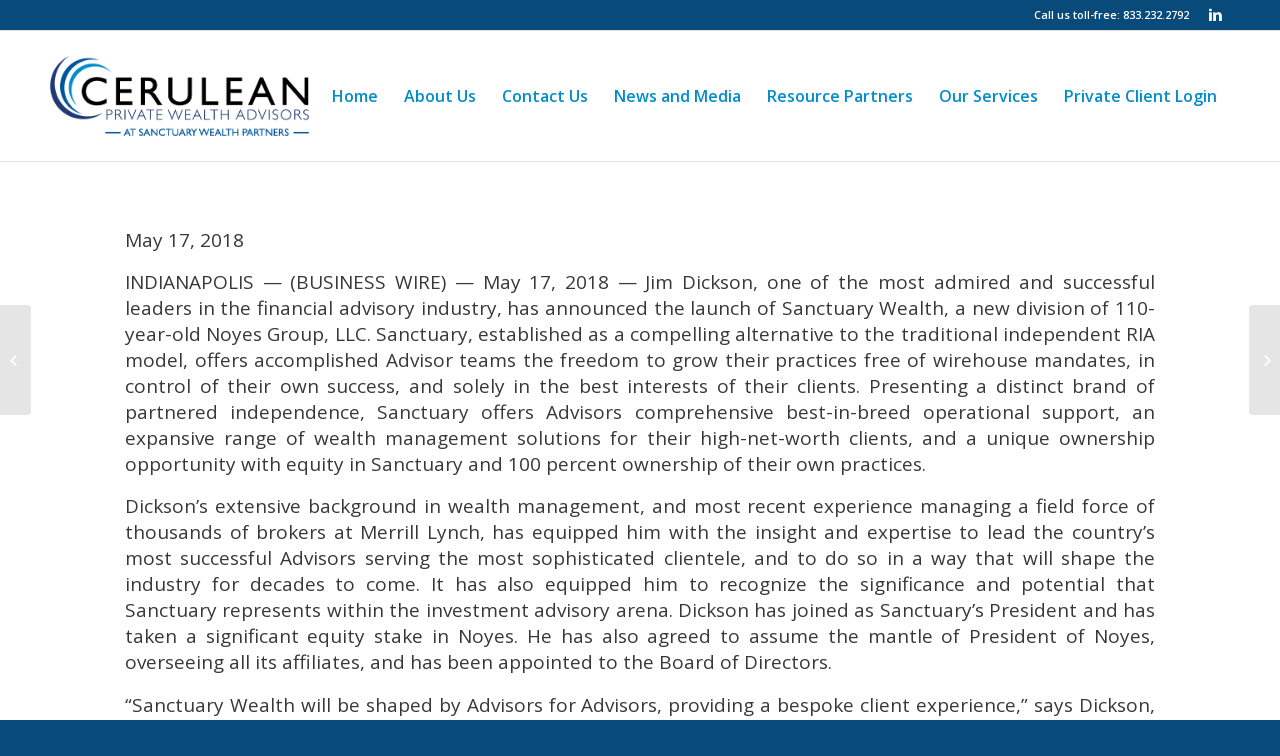

--- FILE ---
content_type: text/html; charset=UTF-8
request_url: https://ceruleanpwa.com/2018/09/14/respected-leader-and-top-financial-advisors-join-forces-to-launch-sanctuary-wealth-partners/
body_size: 15438
content:
<!DOCTYPE html>
<html lang="en-US" class="html_stretched responsive av-preloader-disabled av-default-lightbox  html_header_top html_logo_left html_main_nav_header html_menu_right html_custom html_header_sticky html_header_shrinking_disabled html_header_topbar_active html_mobile_menu_tablet html_header_searchicon_disabled html_content_align_center html_header_unstick_top_disabled html_header_stretch_disabled html_elegant-blog html_av-overlay-side html_av-overlay-side-minimal html_av-submenu-noclone html_entry_id_1077 av-no-preview html_text_menu_active ">
<head>
<meta charset="UTF-8" />


<!-- mobile setting -->
<meta name="viewport" content="width=device-width, initial-scale=1, maximum-scale=1">

<!-- Scripts/CSS and wp_head hook -->
<meta name='robots' content='index, follow, max-image-preview:large, max-snippet:-1, max-video-preview:-1' />

	<!-- This site is optimized with the Yoast SEO plugin v26.6 - https://yoast.com/wordpress/plugins/seo/ -->
	<title>Respected Leader and Top Financial Advisors Join Forces to Launch Sanctuary Wealth, a New Independent Model for Top Advisory Teams - Cerulean Private Wealth Advisors</title>
	<link rel="canonical" href="https://ceruleanpwa.com/2018/09/14/respected-leader-and-top-financial-advisors-join-forces-to-launch-sanctuary-wealth-partners/" />
	<meta property="og:locale" content="en_US" />
	<meta property="og:type" content="article" />
	<meta property="og:title" content="Respected Leader and Top Financial Advisors Join Forces to Launch Sanctuary Wealth, a New Independent Model for Top Advisory Teams - Cerulean Private Wealth Advisors" />
	<meta property="og:description" content="Jim Dickson, one of the most admired and successful leaders in the financial advisory industry, has announced the launch of Sanctuary Wealth" />
	<meta property="og:url" content="https://ceruleanpwa.com/2018/09/14/respected-leader-and-top-financial-advisors-join-forces-to-launch-sanctuary-wealth-partners/" />
	<meta property="og:site_name" content="Cerulean Private Wealth Advisors" />
	<meta property="article:published_time" content="2018-09-14T16:00:08+00:00" />
	<meta name="author" content="ceruleanpwa" />
	<meta name="twitter:card" content="summary_large_image" />
	<meta name="twitter:label1" content="Written by" />
	<meta name="twitter:data1" content="ceruleanpwa" />
	<meta name="twitter:label2" content="Est. reading time" />
	<meta name="twitter:data2" content="4 minutes" />
	<script type="application/ld+json" class="yoast-schema-graph">{"@context":"https://schema.org","@graph":[{"@type":"WebPage","@id":"https://ceruleanpwa.com/2018/09/14/respected-leader-and-top-financial-advisors-join-forces-to-launch-sanctuary-wealth-partners/","url":"https://ceruleanpwa.com/2018/09/14/respected-leader-and-top-financial-advisors-join-forces-to-launch-sanctuary-wealth-partners/","name":"Respected Leader and Top Financial Advisors Join Forces to Launch Sanctuary Wealth, a New Independent Model for Top Advisory Teams - Cerulean Private Wealth Advisors","isPartOf":{"@id":"https://ceruleanpwa.com/#website"},"datePublished":"2018-09-14T16:00:08+00:00","author":{"@id":"https://ceruleanpwa.com/#/schema/person/3a10b5d03ae1ff959f4f4445dd9d47fd"},"breadcrumb":{"@id":"https://ceruleanpwa.com/2018/09/14/respected-leader-and-top-financial-advisors-join-forces-to-launch-sanctuary-wealth-partners/#breadcrumb"},"inLanguage":"en-US","potentialAction":[{"@type":"ReadAction","target":["https://ceruleanpwa.com/2018/09/14/respected-leader-and-top-financial-advisors-join-forces-to-launch-sanctuary-wealth-partners/"]}]},{"@type":"BreadcrumbList","@id":"https://ceruleanpwa.com/2018/09/14/respected-leader-and-top-financial-advisors-join-forces-to-launch-sanctuary-wealth-partners/#breadcrumb","itemListElement":[{"@type":"ListItem","position":1,"name":"Home","item":"https://ceruleanpwa.com/"},{"@type":"ListItem","position":2,"name":"Respected Leader and Top Financial Advisors Join Forces to Launch Sanctuary Wealth, a New Independent Model for Top Advisory Teams"}]},{"@type":"WebSite","@id":"https://ceruleanpwa.com/#website","url":"https://ceruleanpwa.com/","name":"Cerulean Private Wealth Advisors","description":"Sanctuary Wealth Partner Firm","potentialAction":[{"@type":"SearchAction","target":{"@type":"EntryPoint","urlTemplate":"https://ceruleanpwa.com/?s={search_term_string}"},"query-input":{"@type":"PropertyValueSpecification","valueRequired":true,"valueName":"search_term_string"}}],"inLanguage":"en-US"},{"@type":"Person","@id":"https://ceruleanpwa.com/#/schema/person/3a10b5d03ae1ff959f4f4445dd9d47fd","name":"ceruleanpwa","image":{"@type":"ImageObject","inLanguage":"en-US","@id":"https://ceruleanpwa.com/#/schema/person/image/","url":"https://secure.gravatar.com/avatar/13ead5f76d67496b084354bcf95433722e3ba11d655fee72871c3c04b80d1903?s=96&d=mm&r=g","contentUrl":"https://secure.gravatar.com/avatar/13ead5f76d67496b084354bcf95433722e3ba11d655fee72871c3c04b80d1903?s=96&d=mm&r=g","caption":"ceruleanpwa"},"sameAs":["https://ceruleanpwa.com"],"url":"https://ceruleanpwa.com/author/ceruleanpwa/"}]}</script>
	<!-- / Yoast SEO plugin. -->


<link rel='dns-prefetch' href='//www.googletagmanager.com' />
<link rel="alternate" type="application/rss+xml" title="Cerulean Private Wealth Advisors &raquo; Feed" href="https://ceruleanpwa.com/feed/" />
<link rel="alternate" type="application/rss+xml" title="Cerulean Private Wealth Advisors &raquo; Comments Feed" href="https://ceruleanpwa.com/comments/feed/" />
<link rel="alternate" type="application/rss+xml" title="Cerulean Private Wealth Advisors &raquo; Respected Leader and Top Financial Advisors Join Forces to Launch Sanctuary Wealth, a New Independent Model for Top Advisory Teams Comments Feed" href="https://ceruleanpwa.com/2018/09/14/respected-leader-and-top-financial-advisors-join-forces-to-launch-sanctuary-wealth-partners/feed/" />
<link rel="alternate" title="oEmbed (JSON)" type="application/json+oembed" href="https://ceruleanpwa.com/wp-json/oembed/1.0/embed?url=https%3A%2F%2Fceruleanpwa.com%2F2018%2F09%2F14%2Frespected-leader-and-top-financial-advisors-join-forces-to-launch-sanctuary-wealth-partners%2F" />
<link rel="alternate" title="oEmbed (XML)" type="text/xml+oembed" href="https://ceruleanpwa.com/wp-json/oembed/1.0/embed?url=https%3A%2F%2Fceruleanpwa.com%2F2018%2F09%2F14%2Frespected-leader-and-top-financial-advisors-join-forces-to-launch-sanctuary-wealth-partners%2F&#038;format=xml" />

<!-- google webfont font replacement -->

			<script type='text/javascript'>
			if(!document.cookie.match(/aviaPrivacyGoogleWebfontsDisabled/)){
				(function() {
					var f = document.createElement('link');
					
					f.type 	= 'text/css';
					f.rel 	= 'stylesheet';
					f.href 	= '//fonts.googleapis.com/css?family=Cormorant+Garamond:300,400,700%7COpen+Sans:400,600';
					f.id 	= 'avia-google-webfont';
					
					document.getElementsByTagName('head')[0].appendChild(f);
				})();
			}
			</script>
			<style id='wp-img-auto-sizes-contain-inline-css' type='text/css'>
img:is([sizes=auto i],[sizes^="auto," i]){contain-intrinsic-size:3000px 1500px}
/*# sourceURL=wp-img-auto-sizes-contain-inline-css */
</style>
<style id='wp-emoji-styles-inline-css' type='text/css'>

	img.wp-smiley, img.emoji {
		display: inline !important;
		border: none !important;
		box-shadow: none !important;
		height: 1em !important;
		width: 1em !important;
		margin: 0 0.07em !important;
		vertical-align: -0.1em !important;
		background: none !important;
		padding: 0 !important;
	}
/*# sourceURL=wp-emoji-styles-inline-css */
</style>
<style id='wp-block-library-inline-css' type='text/css'>
:root{--wp-block-synced-color:#7a00df;--wp-block-synced-color--rgb:122,0,223;--wp-bound-block-color:var(--wp-block-synced-color);--wp-editor-canvas-background:#ddd;--wp-admin-theme-color:#007cba;--wp-admin-theme-color--rgb:0,124,186;--wp-admin-theme-color-darker-10:#006ba1;--wp-admin-theme-color-darker-10--rgb:0,107,160.5;--wp-admin-theme-color-darker-20:#005a87;--wp-admin-theme-color-darker-20--rgb:0,90,135;--wp-admin-border-width-focus:2px}@media (min-resolution:192dpi){:root{--wp-admin-border-width-focus:1.5px}}.wp-element-button{cursor:pointer}:root .has-very-light-gray-background-color{background-color:#eee}:root .has-very-dark-gray-background-color{background-color:#313131}:root .has-very-light-gray-color{color:#eee}:root .has-very-dark-gray-color{color:#313131}:root .has-vivid-green-cyan-to-vivid-cyan-blue-gradient-background{background:linear-gradient(135deg,#00d084,#0693e3)}:root .has-purple-crush-gradient-background{background:linear-gradient(135deg,#34e2e4,#4721fb 50%,#ab1dfe)}:root .has-hazy-dawn-gradient-background{background:linear-gradient(135deg,#faaca8,#dad0ec)}:root .has-subdued-olive-gradient-background{background:linear-gradient(135deg,#fafae1,#67a671)}:root .has-atomic-cream-gradient-background{background:linear-gradient(135deg,#fdd79a,#004a59)}:root .has-nightshade-gradient-background{background:linear-gradient(135deg,#330968,#31cdcf)}:root .has-midnight-gradient-background{background:linear-gradient(135deg,#020381,#2874fc)}:root{--wp--preset--font-size--normal:16px;--wp--preset--font-size--huge:42px}.has-regular-font-size{font-size:1em}.has-larger-font-size{font-size:2.625em}.has-normal-font-size{font-size:var(--wp--preset--font-size--normal)}.has-huge-font-size{font-size:var(--wp--preset--font-size--huge)}.has-text-align-center{text-align:center}.has-text-align-left{text-align:left}.has-text-align-right{text-align:right}.has-fit-text{white-space:nowrap!important}#end-resizable-editor-section{display:none}.aligncenter{clear:both}.items-justified-left{justify-content:flex-start}.items-justified-center{justify-content:center}.items-justified-right{justify-content:flex-end}.items-justified-space-between{justify-content:space-between}.screen-reader-text{border:0;clip-path:inset(50%);height:1px;margin:-1px;overflow:hidden;padding:0;position:absolute;width:1px;word-wrap:normal!important}.screen-reader-text:focus{background-color:#ddd;clip-path:none;color:#444;display:block;font-size:1em;height:auto;left:5px;line-height:normal;padding:15px 23px 14px;text-decoration:none;top:5px;width:auto;z-index:100000}html :where(.has-border-color){border-style:solid}html :where([style*=border-top-color]){border-top-style:solid}html :where([style*=border-right-color]){border-right-style:solid}html :where([style*=border-bottom-color]){border-bottom-style:solid}html :where([style*=border-left-color]){border-left-style:solid}html :where([style*=border-width]){border-style:solid}html :where([style*=border-top-width]){border-top-style:solid}html :where([style*=border-right-width]){border-right-style:solid}html :where([style*=border-bottom-width]){border-bottom-style:solid}html :where([style*=border-left-width]){border-left-style:solid}html :where(img[class*=wp-image-]){height:auto;max-width:100%}:where(figure){margin:0 0 1em}html :where(.is-position-sticky){--wp-admin--admin-bar--position-offset:var(--wp-admin--admin-bar--height,0px)}@media screen and (max-width:600px){html :where(.is-position-sticky){--wp-admin--admin-bar--position-offset:0px}}

/*# sourceURL=wp-block-library-inline-css */
</style><style id='global-styles-inline-css' type='text/css'>
:root{--wp--preset--aspect-ratio--square: 1;--wp--preset--aspect-ratio--4-3: 4/3;--wp--preset--aspect-ratio--3-4: 3/4;--wp--preset--aspect-ratio--3-2: 3/2;--wp--preset--aspect-ratio--2-3: 2/3;--wp--preset--aspect-ratio--16-9: 16/9;--wp--preset--aspect-ratio--9-16: 9/16;--wp--preset--color--black: #000000;--wp--preset--color--cyan-bluish-gray: #abb8c3;--wp--preset--color--white: #ffffff;--wp--preset--color--pale-pink: #f78da7;--wp--preset--color--vivid-red: #cf2e2e;--wp--preset--color--luminous-vivid-orange: #ff6900;--wp--preset--color--luminous-vivid-amber: #fcb900;--wp--preset--color--light-green-cyan: #7bdcb5;--wp--preset--color--vivid-green-cyan: #00d084;--wp--preset--color--pale-cyan-blue: #8ed1fc;--wp--preset--color--vivid-cyan-blue: #0693e3;--wp--preset--color--vivid-purple: #9b51e0;--wp--preset--gradient--vivid-cyan-blue-to-vivid-purple: linear-gradient(135deg,rgb(6,147,227) 0%,rgb(155,81,224) 100%);--wp--preset--gradient--light-green-cyan-to-vivid-green-cyan: linear-gradient(135deg,rgb(122,220,180) 0%,rgb(0,208,130) 100%);--wp--preset--gradient--luminous-vivid-amber-to-luminous-vivid-orange: linear-gradient(135deg,rgb(252,185,0) 0%,rgb(255,105,0) 100%);--wp--preset--gradient--luminous-vivid-orange-to-vivid-red: linear-gradient(135deg,rgb(255,105,0) 0%,rgb(207,46,46) 100%);--wp--preset--gradient--very-light-gray-to-cyan-bluish-gray: linear-gradient(135deg,rgb(238,238,238) 0%,rgb(169,184,195) 100%);--wp--preset--gradient--cool-to-warm-spectrum: linear-gradient(135deg,rgb(74,234,220) 0%,rgb(151,120,209) 20%,rgb(207,42,186) 40%,rgb(238,44,130) 60%,rgb(251,105,98) 80%,rgb(254,248,76) 100%);--wp--preset--gradient--blush-light-purple: linear-gradient(135deg,rgb(255,206,236) 0%,rgb(152,150,240) 100%);--wp--preset--gradient--blush-bordeaux: linear-gradient(135deg,rgb(254,205,165) 0%,rgb(254,45,45) 50%,rgb(107,0,62) 100%);--wp--preset--gradient--luminous-dusk: linear-gradient(135deg,rgb(255,203,112) 0%,rgb(199,81,192) 50%,rgb(65,88,208) 100%);--wp--preset--gradient--pale-ocean: linear-gradient(135deg,rgb(255,245,203) 0%,rgb(182,227,212) 50%,rgb(51,167,181) 100%);--wp--preset--gradient--electric-grass: linear-gradient(135deg,rgb(202,248,128) 0%,rgb(113,206,126) 100%);--wp--preset--gradient--midnight: linear-gradient(135deg,rgb(2,3,129) 0%,rgb(40,116,252) 100%);--wp--preset--font-size--small: 13px;--wp--preset--font-size--medium: 20px;--wp--preset--font-size--large: 36px;--wp--preset--font-size--x-large: 42px;--wp--preset--spacing--20: 0.44rem;--wp--preset--spacing--30: 0.67rem;--wp--preset--spacing--40: 1rem;--wp--preset--spacing--50: 1.5rem;--wp--preset--spacing--60: 2.25rem;--wp--preset--spacing--70: 3.38rem;--wp--preset--spacing--80: 5.06rem;--wp--preset--shadow--natural: 6px 6px 9px rgba(0, 0, 0, 0.2);--wp--preset--shadow--deep: 12px 12px 50px rgba(0, 0, 0, 0.4);--wp--preset--shadow--sharp: 6px 6px 0px rgba(0, 0, 0, 0.2);--wp--preset--shadow--outlined: 6px 6px 0px -3px rgb(255, 255, 255), 6px 6px rgb(0, 0, 0);--wp--preset--shadow--crisp: 6px 6px 0px rgb(0, 0, 0);}:where(.is-layout-flex){gap: 0.5em;}:where(.is-layout-grid){gap: 0.5em;}body .is-layout-flex{display: flex;}.is-layout-flex{flex-wrap: wrap;align-items: center;}.is-layout-flex > :is(*, div){margin: 0;}body .is-layout-grid{display: grid;}.is-layout-grid > :is(*, div){margin: 0;}:where(.wp-block-columns.is-layout-flex){gap: 2em;}:where(.wp-block-columns.is-layout-grid){gap: 2em;}:where(.wp-block-post-template.is-layout-flex){gap: 1.25em;}:where(.wp-block-post-template.is-layout-grid){gap: 1.25em;}.has-black-color{color: var(--wp--preset--color--black) !important;}.has-cyan-bluish-gray-color{color: var(--wp--preset--color--cyan-bluish-gray) !important;}.has-white-color{color: var(--wp--preset--color--white) !important;}.has-pale-pink-color{color: var(--wp--preset--color--pale-pink) !important;}.has-vivid-red-color{color: var(--wp--preset--color--vivid-red) !important;}.has-luminous-vivid-orange-color{color: var(--wp--preset--color--luminous-vivid-orange) !important;}.has-luminous-vivid-amber-color{color: var(--wp--preset--color--luminous-vivid-amber) !important;}.has-light-green-cyan-color{color: var(--wp--preset--color--light-green-cyan) !important;}.has-vivid-green-cyan-color{color: var(--wp--preset--color--vivid-green-cyan) !important;}.has-pale-cyan-blue-color{color: var(--wp--preset--color--pale-cyan-blue) !important;}.has-vivid-cyan-blue-color{color: var(--wp--preset--color--vivid-cyan-blue) !important;}.has-vivid-purple-color{color: var(--wp--preset--color--vivid-purple) !important;}.has-black-background-color{background-color: var(--wp--preset--color--black) !important;}.has-cyan-bluish-gray-background-color{background-color: var(--wp--preset--color--cyan-bluish-gray) !important;}.has-white-background-color{background-color: var(--wp--preset--color--white) !important;}.has-pale-pink-background-color{background-color: var(--wp--preset--color--pale-pink) !important;}.has-vivid-red-background-color{background-color: var(--wp--preset--color--vivid-red) !important;}.has-luminous-vivid-orange-background-color{background-color: var(--wp--preset--color--luminous-vivid-orange) !important;}.has-luminous-vivid-amber-background-color{background-color: var(--wp--preset--color--luminous-vivid-amber) !important;}.has-light-green-cyan-background-color{background-color: var(--wp--preset--color--light-green-cyan) !important;}.has-vivid-green-cyan-background-color{background-color: var(--wp--preset--color--vivid-green-cyan) !important;}.has-pale-cyan-blue-background-color{background-color: var(--wp--preset--color--pale-cyan-blue) !important;}.has-vivid-cyan-blue-background-color{background-color: var(--wp--preset--color--vivid-cyan-blue) !important;}.has-vivid-purple-background-color{background-color: var(--wp--preset--color--vivid-purple) !important;}.has-black-border-color{border-color: var(--wp--preset--color--black) !important;}.has-cyan-bluish-gray-border-color{border-color: var(--wp--preset--color--cyan-bluish-gray) !important;}.has-white-border-color{border-color: var(--wp--preset--color--white) !important;}.has-pale-pink-border-color{border-color: var(--wp--preset--color--pale-pink) !important;}.has-vivid-red-border-color{border-color: var(--wp--preset--color--vivid-red) !important;}.has-luminous-vivid-orange-border-color{border-color: var(--wp--preset--color--luminous-vivid-orange) !important;}.has-luminous-vivid-amber-border-color{border-color: var(--wp--preset--color--luminous-vivid-amber) !important;}.has-light-green-cyan-border-color{border-color: var(--wp--preset--color--light-green-cyan) !important;}.has-vivid-green-cyan-border-color{border-color: var(--wp--preset--color--vivid-green-cyan) !important;}.has-pale-cyan-blue-border-color{border-color: var(--wp--preset--color--pale-cyan-blue) !important;}.has-vivid-cyan-blue-border-color{border-color: var(--wp--preset--color--vivid-cyan-blue) !important;}.has-vivid-purple-border-color{border-color: var(--wp--preset--color--vivid-purple) !important;}.has-vivid-cyan-blue-to-vivid-purple-gradient-background{background: var(--wp--preset--gradient--vivid-cyan-blue-to-vivid-purple) !important;}.has-light-green-cyan-to-vivid-green-cyan-gradient-background{background: var(--wp--preset--gradient--light-green-cyan-to-vivid-green-cyan) !important;}.has-luminous-vivid-amber-to-luminous-vivid-orange-gradient-background{background: var(--wp--preset--gradient--luminous-vivid-amber-to-luminous-vivid-orange) !important;}.has-luminous-vivid-orange-to-vivid-red-gradient-background{background: var(--wp--preset--gradient--luminous-vivid-orange-to-vivid-red) !important;}.has-very-light-gray-to-cyan-bluish-gray-gradient-background{background: var(--wp--preset--gradient--very-light-gray-to-cyan-bluish-gray) !important;}.has-cool-to-warm-spectrum-gradient-background{background: var(--wp--preset--gradient--cool-to-warm-spectrum) !important;}.has-blush-light-purple-gradient-background{background: var(--wp--preset--gradient--blush-light-purple) !important;}.has-blush-bordeaux-gradient-background{background: var(--wp--preset--gradient--blush-bordeaux) !important;}.has-luminous-dusk-gradient-background{background: var(--wp--preset--gradient--luminous-dusk) !important;}.has-pale-ocean-gradient-background{background: var(--wp--preset--gradient--pale-ocean) !important;}.has-electric-grass-gradient-background{background: var(--wp--preset--gradient--electric-grass) !important;}.has-midnight-gradient-background{background: var(--wp--preset--gradient--midnight) !important;}.has-small-font-size{font-size: var(--wp--preset--font-size--small) !important;}.has-medium-font-size{font-size: var(--wp--preset--font-size--medium) !important;}.has-large-font-size{font-size: var(--wp--preset--font-size--large) !important;}.has-x-large-font-size{font-size: var(--wp--preset--font-size--x-large) !important;}
/*# sourceURL=global-styles-inline-css */
</style>

<style id='classic-theme-styles-inline-css' type='text/css'>
/*! This file is auto-generated */
.wp-block-button__link{color:#fff;background-color:#32373c;border-radius:9999px;box-shadow:none;text-decoration:none;padding:calc(.667em + 2px) calc(1.333em + 2px);font-size:1.125em}.wp-block-file__button{background:#32373c;color:#fff;text-decoration:none}
/*# sourceURL=/wp-includes/css/classic-themes.min.css */
</style>
<link rel='stylesheet' id='contact-form-7-css' href='https://ceruleanpwa.com/wp-content/plugins/contact-form-7/includes/css/styles.css?ver=6.1.4' type='text/css' media='all' />
<link rel='stylesheet' id='avia-merged-styles-css' href='https://ceruleanpwa.com/wp-content/uploads/dynamic_avia/avia-merged-styles-6e1316b60c685d50589455b994d10a70.css' type='text/css' media='all' />
<script type="text/javascript" src="https://ceruleanpwa.com/wp-includes/js/jquery/jquery.min.js?ver=3.7.1" id="jquery-core-js"></script>
<script type="text/javascript" src="https://ceruleanpwa.com/wp-includes/js/jquery/jquery-migrate.min.js?ver=3.4.1" id="jquery-migrate-js"></script>

<!-- Google tag (gtag.js) snippet added by Site Kit -->
<!-- Google Analytics snippet added by Site Kit -->
<script type="text/javascript" src="https://www.googletagmanager.com/gtag/js?id=GT-KVN6W3K" id="google_gtagjs-js" async></script>
<script type="text/javascript" id="google_gtagjs-js-after">
/* <![CDATA[ */
window.dataLayer = window.dataLayer || [];function gtag(){dataLayer.push(arguments);}
gtag("set","linker",{"domains":["ceruleanpwa.com"]});
gtag("js", new Date());
gtag("set", "developer_id.dZTNiMT", true);
gtag("config", "GT-KVN6W3K");
 window._googlesitekit = window._googlesitekit || {}; window._googlesitekit.throttledEvents = []; window._googlesitekit.gtagEvent = (name, data) => { var key = JSON.stringify( { name, data } ); if ( !! window._googlesitekit.throttledEvents[ key ] ) { return; } window._googlesitekit.throttledEvents[ key ] = true; setTimeout( () => { delete window._googlesitekit.throttledEvents[ key ]; }, 5 ); gtag( "event", name, { ...data, event_source: "site-kit" } ); }; 
//# sourceURL=google_gtagjs-js-after
/* ]]> */
</script>
<link rel="https://api.w.org/" href="https://ceruleanpwa.com/wp-json/" /><link rel="alternate" title="JSON" type="application/json" href="https://ceruleanpwa.com/wp-json/wp/v2/posts/1077" /><link rel="EditURI" type="application/rsd+xml" title="RSD" href="https://ceruleanpwa.com/xmlrpc.php?rsd" />
<meta name="generator" content="Site Kit by Google 1.168.0" /><link rel="profile" href="https://gmpg.org/xfn/11" />
<link rel="alternate" type="application/rss+xml" title="Cerulean Private Wealth Advisors RSS2 Feed" href="https://ceruleanpwa.com/feed/" />
<link rel="pingback" href="https://ceruleanpwa.com/xmlrpc.php" />

<style type='text/css' media='screen'>
 #top #header_main > .container, #top #header_main > .container .main_menu  .av-main-nav > li > a, #top #header_main #menu-item-shop .cart_dropdown_link{ height:130px; line-height: 130px; }
 .html_top_nav_header .av-logo-container{ height:130px;  }
 .html_header_top.html_header_sticky #top #wrap_all #main{ padding-top:160px; } 
</style>
<!--[if lt IE 9]><script src="https://ceruleanpwa.com/wp-content/themes/enfold/js/html5shiv.js"></script><![endif]-->
<link rel="icon" href="https://ceruleanpwa.com/wp-content/uploads/2018/11/cerulean-favicon.png" type="image/png">

<!-- To speed up the rendering and to display the site as fast as possible to the user we include some styles and scripts for above the fold content inline -->
<script type="text/javascript">'use strict';var avia_is_mobile=!1;if(/Android|webOS|iPhone|iPad|iPod|BlackBerry|IEMobile|Opera Mini/i.test(navigator.userAgent)&&'ontouchstart' in document.documentElement){avia_is_mobile=!0;document.documentElement.className+=' avia_mobile '}
else{document.documentElement.className+=' avia_desktop '};document.documentElement.className+=' js_active ';(function(){var e=['-webkit-','-moz-','-ms-',''],n='';for(var t in e){if(e[t]+'transform' in document.documentElement.style){document.documentElement.className+=' avia_transform ';n=e[t]+'transform'};if(e[t]+'perspective' in document.documentElement.style)document.documentElement.className+=' avia_transform3d '};if(typeof document.getElementsByClassName=='function'&&typeof document.documentElement.getBoundingClientRect=='function'&&avia_is_mobile==!1){if(n&&window.innerHeight>0){setTimeout(function(){var e=0,o={},a=0,t=document.getElementsByClassName('av-parallax'),i=window.pageYOffset||document.documentElement.scrollTop;for(e=0;e<t.length;e++){t[e].style.top='0px';o=t[e].getBoundingClientRect();a=Math.ceil((window.innerHeight+i-o.top)*0.3);t[e].style[n]='translate(0px, '+a+'px)';t[e].style.top='auto';t[e].className+=' enabled-parallax '}},50)}}})();</script><style type='text/css'>
@font-face {font-family: 'entypo-fontello'; font-weight: normal; font-style: normal;
src: url('https://ceruleanpwa.com/wp-content/themes/enfold/config-templatebuilder/avia-template-builder/assets/fonts/entypo-fontello.eot');
src: url('https://ceruleanpwa.com/wp-content/themes/enfold/config-templatebuilder/avia-template-builder/assets/fonts/entypo-fontello.eot?#iefix') format('embedded-opentype'), 
url('https://ceruleanpwa.com/wp-content/themes/enfold/config-templatebuilder/avia-template-builder/assets/fonts/entypo-fontello.woff') format('woff'), 
url('https://ceruleanpwa.com/wp-content/themes/enfold/config-templatebuilder/avia-template-builder/assets/fonts/entypo-fontello.ttf') format('truetype'), 
url('https://ceruleanpwa.com/wp-content/themes/enfold/config-templatebuilder/avia-template-builder/assets/fonts/entypo-fontello.svg#entypo-fontello') format('svg');
} #top .avia-font-entypo-fontello, body .avia-font-entypo-fontello, html body [data-av_iconfont='entypo-fontello']:before{ font-family: 'entypo-fontello'; }
</style>

<!--
Debugging Info for Theme support: 

Theme: Enfold
Version: 4.5.5
Installed: enfold
AviaFramework Version: 5.0
AviaBuilder Version: 0.9.5
aviaElementManager Version: 1.0.1
- - - - - - - - - - -
ChildTheme: Cerulean
ChildTheme Version: 1.0
ChildTheme Installed: enfold

ML:512-PU:31-PLA:22
WP:6.9
Compress: CSS:all theme files - JS:all theme files
Updates: disabled
PLAu:20
-->
</head>




<body data-rsssl=1 id="top" class="wp-singular post-template-default single single-post postid-1077 single-format-standard wp-theme-enfold wp-child-theme-cerulean  rtl_columns stretched cormorant_garamond open_sans no_sidebar_border" itemscope="itemscope" itemtype="https://schema.org/WebPage" >

	
	<div id='wrap_all'>

	


<header id='header' class='all_colors header_color light_bg_color  av_header_top av_logo_left av_main_nav_header av_menu_right av_custom av_header_sticky av_header_shrinking_disabled av_header_stretch_disabled av_mobile_menu_tablet av_header_searchicon_disabled av_header_unstick_top_disabled av_seperator_small_border av_bottom_nav_disabled '  role="banner" itemscope="itemscope" itemtype="https://schema.org/WPHeader" >




		<div id='header_meta' class='container_wrap container_wrap_meta  av_icon_active_right av_extra_header_active av_secondary_right av_phone_active_right av_entry_id_1077'>

		

			      <div class='container'>

			      <ul class='noLightbox social_bookmarks icon_count_2'><li class='social_bookmarks_linkedin av-social-link-linkedin social_icon_1'><a target='_blank' href='https://www.linkedin.com/company/ceruleanpwa/' aria-hidden='true' data-av_icon='' data-av_iconfont='entypo-fontello' title='Linkedin'><span class='avia_hidden_link_text'>Linkedin</span></a></li></ul><div class='phone-info '><span>Call us toll-free: 833.232.2792</span></div>
			      </div>

		</div>




		<div  id='header_main' class='container_wrap container_wrap_logo'>

	

        <div class='container av-logo-container'><div class='inner-container'><span class='logo'><a href='https://ceruleanpwa.com/'><img height='100' width='300' src='https://ceruleanpwa.com/wp-content/uploads/2018/11/Cerulean-Logo-at-Sanctuary-Color.png' alt='Cerulean Private Wealth Advisors' /></a></span><nav class='main_menu' data-selectname='Select a page'  role="navigation" itemscope="itemscope" itemtype="https://schema.org/SiteNavigationElement" ><div class='avia-menu fallback_menu av-main-nav-wrap'><ul id='avia-menu' class='menu avia_mega av-main-nav'><li class='menu-item'><a href='https://ceruleanpwa.com'>Home</a></li><li class="page_item menu-item page-item-154"><a href="https://ceruleanpwa.com/about-us/">About Us</a></li>
<li class="page_item menu-item page-item-838"><a href="https://ceruleanpwa.com/get-in-touch/">Contact Us</a></li>
<li class="page_item menu-item page-item-344"><a href="https://ceruleanpwa.com/news/">News and Media</a></li>
<li class="page_item menu-item page-item-877"><a href="https://ceruleanpwa.com/resource-partners/">Resource Partners</a></li>
<li class="page_item menu-item page-item-879"><a href="https://ceruleanpwa.com/our-services/">Our Services</a></li>
<li class="page_item menu-item page-item-1024"><a href="https://ceruleanpwa.com/private-client-login/">Private Client Login</a></li>
<li class="av-burger-menu-main menu-item-avia-special av-small-burger-icon">
	        			<a href="#">
							<span class="av-hamburger av-hamburger--spin av-js-hamburger">
					        <span class="av-hamburger-box">
						          <span class="av-hamburger-inner"></span>
						          <strong>Menu</strong>
					        </span>
							</span>
						</a>
	        		   </li></ul></div></nav></div> </div> 


		<!-- end container_wrap-->

		</div>

		

		<div class='header_bg'></div>



<!-- end header -->

</header>

		
	<div id='main' class='all_colors' data-scroll-offset='130'>

	
		<div class='container_wrap container_wrap_first main_color fullsize'>

			<div class='container template-blog template-single-blog '>

				<main class='content units av-content-full alpha  av-blog-meta-author-disabled av-blog-meta-comments-disabled av-blog-meta-category-disabled av-blog-meta-date-disabled av-blog-meta-html-info-disabled av-blog-meta-tag-disabled'  role="main" itemscope="itemscope" itemtype="https://schema.org/Blog" >

                    <article class='post-entry post-entry-type-standard post-entry-1077 post-loop-1 post-parity-odd post-entry-last single-big  post-1077 post type-post status-publish format-standard hentry category-news'  itemscope="itemscope" itemtype="https://schema.org/BlogPosting" itemprop="blogPost" ><div class='blog-meta'></div><div class='entry-content-wrapper clearfix standard-content'><header class="entry-content-header"><div class="av-heading-wrapper"><span class="blog-categories minor-meta"><a href="https://ceruleanpwa.com/category/news/" rel="tag">News</a> </span><h1 class='post-title entry-title'  itemprop="headline" >	<a href='https://ceruleanpwa.com/2018/09/14/respected-leader-and-top-financial-advisors-join-forces-to-launch-sanctuary-wealth-partners/' rel='bookmark' title='Permanent Link: Respected Leader and Top Financial Advisors Join Forces to Launch Sanctuary Wealth, a New Independent Model for Top Advisory Teams'>Respected Leader and Top Financial Advisors Join Forces to Launch Sanctuary Wealth, a New Independent Model for Top Advisory Teams			<span class='post-format-icon minor-meta'></span>	</a></h1></div></header><span class="av-vertical-delimiter"></span><div class="entry-content"  itemprop="text" ><div class="post-content">
<p>May 17, 2018</p>
<p>INDIANAPOLIS — (BUSINESS WIRE) — May 17, 2018 — Jim Dickson, one of the most admired and successful leaders in the financial advisory industry, has announced the launch of Sanctuary Wealth, a new division of 110-year-old Noyes Group, LLC. Sanctuary, established as a compelling alternative to the traditional independent RIA model, offers accomplished Advisor teams the freedom to grow their practices free of wirehouse mandates, in control of their own success, and solely in the best interests of their clients. Presenting a distinct brand of partnered independence, Sanctuary offers Advisors comprehensive best-in-breed operational support, an expansive range of wealth management solutions for their high-net-worth clients, and a unique ownership opportunity with equity in Sanctuary and 100 percent ownership of their own practices.</p>
<p>Dickson’s extensive background in wealth management, and most recent experience managing a field force of thousands of brokers at Merrill Lynch, has equipped him with the insight and expertise to lead the country’s most successful Advisors serving the most sophisticated clientele, and to do so in a way that will shape the industry for decades to come. It has also equipped him to recognize the significance and potential that Sanctuary represents within the investment advisory arena. Dickson has joined as Sanctuary’s President and has taken a significant equity stake in Noyes. He has also agreed to assume the mantle of President of Noyes, overseeing all its affiliates, and has been appointed to the Board of Directors.</p>
<p>“Sanctuary Wealth will be shaped by Advisors for Advisors, providing a bespoke client experience,” says Dickson, President and Founder of Sanctuary. “Our select network of Advisors enjoys the advantages of ownership and autonomy while availing themselves of top notch resources that enable them to serve clients the way they’ve always dreamed: in their absolute best interest and with a comprehensive platform of world-class resources.”</p>
<p>Chris and Brian Cooke of Cooke Financial Group, <em>Forbes</em>’ 2018 Best-in-State Wealth Advisors for Indiana, also recent members of the <em>Financial Times</em>’ Top 400 Financial Advisors, and managers of more than $1.7 billion in assets under management, have also joined Sanctuary Wealth. After becoming affiliated with Noyes from Wells Fargo, the Cooke brothers have thrived in the partnered independence model.</p>
<p>“Joining Sanctuary is an incredible opportunity to take our practice even further,” says Chris Cooke. “Sanctuary offers us the freedom to run our practice in the way it’s already made us successful, while providing outstanding resources that will enable us to do even more for our valued clients in the future. As partners in Sanctuary, we are not only owners, we are also decision-makers with a true ‘seat at the table.’”</p>
<p>Partner-run and partner-led, Noyes’s Board of Directors includes client-facing Advisors whose collective voice helps shape the business. According to L.H. Bayley, Noyes’s Chairman of the Board, “When you join Sanctuary Wealth, you can be confident you are joining an exclusive firm of the most forward-thinking Advisors in the business.”</p>
<p>In full agreement, Dickson adds, “We are thrilled to open the doors to Sanctuary and its model of partnered independence. Our vision is to enable our elite network of Advisors to build the careers they’ve dreamed of with a true sense of entrepreneurship, transparency, and the highest levels of client service. We invite seasoned Advisors who might share our vision to learn more.”</p>
<p><strong>About Sanctuary Wealth</strong></p>
<p>Sanctuary Wealth brings together an elite group of wealth Advisors, selected for their experience, impressive compliance and performance records. These talented, highly experienced Advisors operate as fiduciaries, maintaining their clients’ best interests as their primary focus. Partnered independence ensures them comprehensive support in all aspects of serving clients and growing their businesses through affiliation with Noyes Group, LLC, a full-service investment firm headquartered in Chicago, with branches throughout the Midwest. Noyes, founded in 1908, is one of the oldest securities firms in Chicago. Through its subsidiaries, David A. Noyes &amp; Company and Noyes Advisors, LLC, this employee-owned firm offers a comprehensive menu of products and services to individual and institutional clients.</p>
<p>Sanctuary Wealth<br />
250 W 96th Street, Suite 300<br />
Indianapolis, IN 46260</p>
<p>(833) 608-5514<br />
(317) 975-7729</p>
<p><a href="/cdn-cgi/l/email-protection#05677760646e6472647c4576646b66717064777c72752b666a68"><span class="__cf_email__" data-cfemail="7d1f0f181c161c0a1c043d0e1c131e09081c0f040a0d531e1210">[email&#160;protected]</span></a><br />
<a href="https://sanctuarywp.com"><u>www.Sanctuarywp.com</u></a></p>
<p>View source version on <a href="https://www.businesswire.com/">businesswire.com</a>: <a href="https://www.businesswire.com/news/home/20180517005845/en/">https://www.businesswire.com/news/home/20180517005845/en/</a></p>
<p>CONTACT: Westcott Associates Marketing &amp; Media LLC</p>
<p>David C. Westcott, 914-672-0892</p>
<p><a href="/cdn-cgi/l/email-protection#7a3e1b0c131e3a2d1f090e19150e0e3b373754191517"><span class="__cf_email__" data-cfemail="ce8aafb8a7aa8e99abbdbaada1baba8f8383e0ada1a3">[email&#160;protected]</span></a></p>
</div>
</div><span class='post-meta-infos'><time class='date-container minor-meta updated' >September 14, 2018</time><span class='text-sep text-sep-date'>/</span><span class="blog-author minor-meta">by <span class="entry-author-link" ><span class="vcard author"><span class="fn"><a href="https://ceruleanpwa.com/author/ceruleanpwa/" title="Posts by ceruleanpwa" rel="author">ceruleanpwa</a></span></span></span></span></span><footer class="entry-footer"><div class='av-share-box'><h5 class='av-share-link-description av-no-toc'>Share this entry</h5><ul class='av-share-box-list noLightbox'><li class='av-share-link av-social-link-facebook' ><a target='_blank' href='https://www.facebook.com/sharer.php?u=https://ceruleanpwa.com/2018/09/14/respected-leader-and-top-financial-advisors-join-forces-to-launch-sanctuary-wealth-partners/&amp;t=Respected%20Leader%20and%20Top%20Financial%20Advisors%20Join%20Forces%20to%20Launch%20Sanctuary%20Wealth%2C%20a%20New%20Independent%20Model%20for%20Top%20Advisory%20Teams' aria-hidden='true' data-av_icon='' data-av_iconfont='entypo-fontello' title='' data-avia-related-tooltip='Share on Facebook'><span class='avia_hidden_link_text'>Share on Facebook</span></a></li><li class='av-share-link av-social-link-twitter' ><a target='_blank' href='https://twitter.com/share?text=Respected%20Leader%20and%20Top%20Financial%20Advisors%20Join%20Forces%20to%20Launch%20Sanctuary%20Wealth%2C%20a%20New%20Independent%20Model%20for%20Top%20Advisory%20Teams&url=https://ceruleanpwa.com/?p=1077' aria-hidden='true' data-av_icon='' data-av_iconfont='entypo-fontello' title='' data-avia-related-tooltip='Share on Twitter'><span class='avia_hidden_link_text'>Share on Twitter</span></a></li><li class='av-share-link av-social-link-gplus' ><a target='_blank' href='https://plus.google.com/share?url=https://ceruleanpwa.com/2018/09/14/respected-leader-and-top-financial-advisors-join-forces-to-launch-sanctuary-wealth-partners/' aria-hidden='true' data-av_icon='' data-av_iconfont='entypo-fontello' title='' data-avia-related-tooltip='Share on Google+'><span class='avia_hidden_link_text'>Share on Google+</span></a></li><li class='av-share-link av-social-link-pinterest' ><a target='_blank' href='https://pinterest.com/pin/create/button/?url=https%3A%2F%2Fceruleanpwa.com%2F2018%2F09%2F14%2Frespected-leader-and-top-financial-advisors-join-forces-to-launch-sanctuary-wealth-partners%2F&amp;description=Respected%20Leader%20and%20Top%20Financial%20Advisors%20Join%20Forces%20to%20Launch%20Sanctuary%20Wealth%2C%20a%20New%20Independent%20Model%20for%20Top%20Advisory%20Teams&amp;media=' aria-hidden='true' data-av_icon='' data-av_iconfont='entypo-fontello' title='' data-avia-related-tooltip='Share on Pinterest'><span class='avia_hidden_link_text'>Share on Pinterest</span></a></li><li class='av-share-link av-social-link-linkedin' ><a target='_blank' href='https://linkedin.com/shareArticle?mini=true&amp;title=Respected%20Leader%20and%20Top%20Financial%20Advisors%20Join%20Forces%20to%20Launch%20Sanctuary%20Wealth%2C%20a%20New%20Independent%20Model%20for%20Top%20Advisory%20Teams&amp;url=https://ceruleanpwa.com/2018/09/14/respected-leader-and-top-financial-advisors-join-forces-to-launch-sanctuary-wealth-partners/' aria-hidden='true' data-av_icon='' data-av_iconfont='entypo-fontello' title='' data-avia-related-tooltip='Share on Linkedin'><span class='avia_hidden_link_text'>Share on Linkedin</span></a></li><li class='av-share-link av-social-link-mail' ><a href="/cdn-cgi/l/email-protection#[base64]" aria-hidden='true' data-av_icon='' data-av_iconfont='entypo-fontello' title='' data-avia-related-tooltip='Share by Mail'><span class='avia_hidden_link_text'>Share by Mail</span></a></li></ul></div></footer><div class='post_delimiter'></div></div><div class='post_author_timeline'></div><span class='hidden'>
			<span class='av-structured-data'  itemprop="image" itemscope="itemscope" itemtype="https://schema.org/ImageObject"  itemprop='image'>
					   <span itemprop='url' >https://ceruleanpwa.com/wp-content/uploads/2018/11/Cerulean-Logo-at-Sanctuary-Color.png</span>
					   <span itemprop='height' >0</span>
					   <span itemprop='width' >0</span>
				  </span><span class='av-structured-data'  itemprop="publisher" itemtype="https://schema.org/Organization" itemscope="itemscope" >
				<span itemprop='name'>ceruleanpwa</span>
				<span itemprop='logo' itemscope itemtype='https://schema.org/ImageObject'>
				   <span itemprop='url'>https://ceruleanpwa.com/wp-content/uploads/2018/11/Cerulean-Logo-at-Sanctuary-Color.png</span>
				 </span>
			  </span><span class='av-structured-data'  itemprop="author" itemscope="itemscope" itemtype="https://schema.org/Person" ><span itemprop='name'>ceruleanpwa</span></span><span class='av-structured-data'  itemprop="datePublished" datetime="2018-09-14T16:00:08-04:00" >2018-09-14 16:00:08</span><span class='av-structured-data'  itemprop="dateModified" itemtype="https://schema.org/dateModified" >2018-09-14 16:00:08</span><span class='av-structured-data'  itemprop="mainEntityOfPage" itemtype="https://schema.org/mainEntityOfPage" ><span itemprop='name'>Respected Leader and Top Financial Advisors Join Forces to Launch Sanctuary Wealth, a New Independent Model for Top Advisory Teams</span></span></span></article><div class='single-big'></div>


	        	
	        	
<div class='comment-entry post-entry'>


</div>
				<!--end content-->
				</main>

				

			</div><!--end container-->

		</div><!-- close default .container_wrap element -->


		


			

			
				<footer class='container_wrap socket_color' id='socket'  role="contentinfo" itemscope="itemscope" itemtype="https://schema.org/WPFooter" >
                    <div class='container'>

                        <span class='copyright'>© Copyright 2018 Cerulean Private Wealth Advisors. All rights reserved.</span>

                        
                    </div>

	            <!-- ####### END SOCKET CONTAINER ####### -->
				</footer>


					<!-- end main -->
		</div>
		
		<a class='avia-post-nav avia-post-prev without-image' href='https://ceruleanpwa.com/2018/09/14/sanctuary-wealth-partners-snaps-up-winthrop-capital-management/' >    <span class='label iconfont' aria-hidden='true' data-av_icon='' data-av_iconfont='entypo-fontello'></span>    <span class='entry-info-wrap'>        <span class='entry-info'>            <span class='entry-title'>Sanctuary Wealth Snaps Up Winthrop Capital Management</span>        </span>    </span></a><a class='avia-post-nav avia-post-next without-image' href='https://ceruleanpwa.com/2018/09/14/press-release-sanctuary-wealth-partners-adds-indianapolis-based-cerulean-private-wealth-advisors-to-its-elite-roster-of-independent-advisors/' >    <span class='label iconfont' aria-hidden='true' data-av_icon='' data-av_iconfont='entypo-fontello'></span>    <span class='entry-info-wrap'>        <span class='entry-info'>            <span class='entry-title'>PRESS RELEASE: Sanctuary Wealth Adds Indianapolis-Based Cerulean Private Wealth...</span>        </span>    </span></a><!-- end wrap_all --></div>

<a href='#top' title='Scroll to top' id='scroll-top-link' aria-hidden='true' data-av_icon='' data-av_iconfont='entypo-fontello'><span class="avia_hidden_link_text">Scroll to top</span></a>

<div id="fb-root"></div>

<script data-cfasync="false" src="/cdn-cgi/scripts/5c5dd728/cloudflare-static/email-decode.min.js"></script><script type="speculationrules">
{"prefetch":[{"source":"document","where":{"and":[{"href_matches":"/*"},{"not":{"href_matches":["/wp-*.php","/wp-admin/*","/wp-content/uploads/*","/wp-content/*","/wp-content/plugins/*","/wp-content/themes/cerulean/*","/wp-content/themes/enfold/*","/*\\?(.+)"]}},{"not":{"selector_matches":"a[rel~=\"nofollow\"]"}},{"not":{"selector_matches":".no-prefetch, .no-prefetch a"}}]},"eagerness":"conservative"}]}
</script>

 <script type='text/javascript'>
 /* <![CDATA[ */  
var avia_framework_globals = avia_framework_globals || {};
    avia_framework_globals.frameworkUrl = 'https://ceruleanpwa.com/wp-content/themes/enfold/framework/';
    avia_framework_globals.installedAt = 'https://ceruleanpwa.com/wp-content/themes/enfold/';
    avia_framework_globals.ajaxurl = 'https://ceruleanpwa.com/wp-admin/admin-ajax.php';
/* ]]> */ 
</script>
 
 <script type="text/javascript" src="https://ceruleanpwa.com/wp-includes/js/dist/hooks.min.js?ver=dd5603f07f9220ed27f1" id="wp-hooks-js"></script>
<script type="text/javascript" src="https://ceruleanpwa.com/wp-includes/js/dist/i18n.min.js?ver=c26c3dc7bed366793375" id="wp-i18n-js"></script>
<script type="text/javascript" id="wp-i18n-js-after">
/* <![CDATA[ */
wp.i18n.setLocaleData( { 'text direction\u0004ltr': [ 'ltr' ] } );
//# sourceURL=wp-i18n-js-after
/* ]]> */
</script>
<script type="text/javascript" src="https://ceruleanpwa.com/wp-content/plugins/contact-form-7/includes/swv/js/index.js?ver=6.1.4" id="swv-js"></script>
<script type="text/javascript" id="contact-form-7-js-before">
/* <![CDATA[ */
var wpcf7 = {
    "api": {
        "root": "https:\/\/ceruleanpwa.com\/wp-json\/",
        "namespace": "contact-form-7\/v1"
    },
    "cached": 1
};
//# sourceURL=contact-form-7-js-before
/* ]]> */
</script>
<script type="text/javascript" src="https://ceruleanpwa.com/wp-content/plugins/contact-form-7/includes/js/index.js?ver=6.1.4" id="contact-form-7-js"></script>
<script type="text/javascript" src="https://www.google.com/recaptcha/api.js?render=6LeL7fsqAAAAANLwD0vn3jNlDFggnakke4vYDCFL&amp;ver=3.0" id="google-recaptcha-js"></script>
<script type="text/javascript" src="https://ceruleanpwa.com/wp-includes/js/dist/vendor/wp-polyfill.min.js?ver=3.15.0" id="wp-polyfill-js"></script>
<script type="text/javascript" id="wpcf7-recaptcha-js-before">
/* <![CDATA[ */
var wpcf7_recaptcha = {
    "sitekey": "6LeL7fsqAAAAANLwD0vn3jNlDFggnakke4vYDCFL",
    "actions": {
        "homepage": "homepage",
        "contactform": "contactform"
    }
};
//# sourceURL=wpcf7-recaptcha-js-before
/* ]]> */
</script>
<script type="text/javascript" src="https://ceruleanpwa.com/wp-content/plugins/contact-form-7/modules/recaptcha/index.js?ver=6.1.4" id="wpcf7-recaptcha-js"></script>
<script type="text/javascript" src="https://ceruleanpwa.com/wp-content/plugins/google-site-kit/dist/assets/js/googlesitekit-events-provider-contact-form-7-40476021fb6e59177033.js" id="googlesitekit-events-provider-contact-form-7-js" defer></script>
<script type="text/javascript" src="https://ceruleanpwa.com/wp-content/uploads/dynamic_avia/avia-footer-scripts-e362b82c32f035d21123c924fe78368e.js" id="avia-footer-scripts-js"></script>
<script id="wp-emoji-settings" type="application/json">
{"baseUrl":"https://s.w.org/images/core/emoji/17.0.2/72x72/","ext":".png","svgUrl":"https://s.w.org/images/core/emoji/17.0.2/svg/","svgExt":".svg","source":{"concatemoji":"https://ceruleanpwa.com/wp-includes/js/wp-emoji-release.min.js?ver=8c9c3d30ff8ba633fd72b9fa34eac03c"}}
</script>
<script type="module">
/* <![CDATA[ */
/*! This file is auto-generated */
const a=JSON.parse(document.getElementById("wp-emoji-settings").textContent),o=(window._wpemojiSettings=a,"wpEmojiSettingsSupports"),s=["flag","emoji"];function i(e){try{var t={supportTests:e,timestamp:(new Date).valueOf()};sessionStorage.setItem(o,JSON.stringify(t))}catch(e){}}function c(e,t,n){e.clearRect(0,0,e.canvas.width,e.canvas.height),e.fillText(t,0,0);t=new Uint32Array(e.getImageData(0,0,e.canvas.width,e.canvas.height).data);e.clearRect(0,0,e.canvas.width,e.canvas.height),e.fillText(n,0,0);const a=new Uint32Array(e.getImageData(0,0,e.canvas.width,e.canvas.height).data);return t.every((e,t)=>e===a[t])}function p(e,t){e.clearRect(0,0,e.canvas.width,e.canvas.height),e.fillText(t,0,0);var n=e.getImageData(16,16,1,1);for(let e=0;e<n.data.length;e++)if(0!==n.data[e])return!1;return!0}function u(e,t,n,a){switch(t){case"flag":return n(e,"\ud83c\udff3\ufe0f\u200d\u26a7\ufe0f","\ud83c\udff3\ufe0f\u200b\u26a7\ufe0f")?!1:!n(e,"\ud83c\udde8\ud83c\uddf6","\ud83c\udde8\u200b\ud83c\uddf6")&&!n(e,"\ud83c\udff4\udb40\udc67\udb40\udc62\udb40\udc65\udb40\udc6e\udb40\udc67\udb40\udc7f","\ud83c\udff4\u200b\udb40\udc67\u200b\udb40\udc62\u200b\udb40\udc65\u200b\udb40\udc6e\u200b\udb40\udc67\u200b\udb40\udc7f");case"emoji":return!a(e,"\ud83e\u1fac8")}return!1}function f(e,t,n,a){let r;const o=(r="undefined"!=typeof WorkerGlobalScope&&self instanceof WorkerGlobalScope?new OffscreenCanvas(300,150):document.createElement("canvas")).getContext("2d",{willReadFrequently:!0}),s=(o.textBaseline="top",o.font="600 32px Arial",{});return e.forEach(e=>{s[e]=t(o,e,n,a)}),s}function r(e){var t=document.createElement("script");t.src=e,t.defer=!0,document.head.appendChild(t)}a.supports={everything:!0,everythingExceptFlag:!0},new Promise(t=>{let n=function(){try{var e=JSON.parse(sessionStorage.getItem(o));if("object"==typeof e&&"number"==typeof e.timestamp&&(new Date).valueOf()<e.timestamp+604800&&"object"==typeof e.supportTests)return e.supportTests}catch(e){}return null}();if(!n){if("undefined"!=typeof Worker&&"undefined"!=typeof OffscreenCanvas&&"undefined"!=typeof URL&&URL.createObjectURL&&"undefined"!=typeof Blob)try{var e="postMessage("+f.toString()+"("+[JSON.stringify(s),u.toString(),c.toString(),p.toString()].join(",")+"));",a=new Blob([e],{type:"text/javascript"});const r=new Worker(URL.createObjectURL(a),{name:"wpTestEmojiSupports"});return void(r.onmessage=e=>{i(n=e.data),r.terminate(),t(n)})}catch(e){}i(n=f(s,u,c,p))}t(n)}).then(e=>{for(const n in e)a.supports[n]=e[n],a.supports.everything=a.supports.everything&&a.supports[n],"flag"!==n&&(a.supports.everythingExceptFlag=a.supports.everythingExceptFlag&&a.supports[n]);var t;a.supports.everythingExceptFlag=a.supports.everythingExceptFlag&&!a.supports.flag,a.supports.everything||((t=a.source||{}).concatemoji?r(t.concatemoji):t.wpemoji&&t.twemoji&&(r(t.twemoji),r(t.wpemoji)))});
//# sourceURL=https://ceruleanpwa.com/wp-includes/js/wp-emoji-loader.min.js
/* ]]> */
</script>
<!-- start Simple Custom CSS and JS -->
<style type="text/css">
/**
* Added Admin Bar Info Styling - se_admin_bar_item
*
 * @version 1.7.2
 * @author: @zakkates
 * @last_updated: 2022-03-25
*/

#wp-admin-bar-se_current_post_template {
	border-left: solid 1px #555;
}

#wp-admin-bar-se_current_post_ID {
	border-left: solid 1px #555;
	border-right: solid 1px #555;
}

#wpadminbar #wp-admin-bar-se_current_theme_version {
	border-left: solid 1px #555;
	border-right: solid 1px #555;

	div.ab-item {
		display: inline-flex;
		align-items: center;

		a {
			padding-right: 0;
		}
	}
}

#wpadminbar #wp-admin-bar-se_divi_builder_used {
	// border-left: solid 1px #555;
	// border-right: solid 1px #555;

	div.ab-item {
		display: inline-flex !important;
		align-items: center;
		justify-content: center;

		a {
			padding-right: 0;
		}
	}
}

#wpadminbar #wp-admin-bar-se_divi_builder_used .ab-item {
	padding-right: 5px;
}

#wpadminbar #wp-admin-bar-et-use-visual-builder .ab-item {
	padding-left: 0;
}

/* Hide Wordpress Logo */
#wp-admin-bar-wp-logo {
	display: none;
}

/* Hide Updates */
#wp-admin-bar-updates {
	display: none;
}

/* Hide comments */
#wp-admin-bar-comments {
	display: none;
}
#wp-admin-bar-wpengine_adminbar {
	display: none;
}

/* Hiding the site name */
#wp-admin-bar-site-name > a.ab-item,
#wp-admin-bar-google-site-kit > a.ab-item,
#wp-admin-bar-google-site-kit > a.ab-item .googlesitekit-wp-adminbar__label,
#wp-admin-bar-customize > a.ab-item {
	font-size: 0;
	line-height: 32px;
}

#wp-admin-bar-site-name > a.ab-item:before {
	margin-right: 0;
}

/* Removing label for adding new post, etc. */
#wp-admin-bar-new-content .ab-label {
	display: none;
}

#wp-admin-bar-new-content .ab-icon {
	margin-right: 0;
}

/* Removing label for editing post */
#wp-admin-bar-edit > a.ab-item {
	font-size: 0;
	line-height: 32px;
}

#wp-admin-bar-edit > a.ab-item:before {
	margin-right: 0;
}

/* Display Name Area */
#wp-admin-bar-my-account > a.ab-item {
	font-size: 0;
	line-height: 32px;
}

#wp-admin-bar-my-account .display-name {
	display: none;
}

/* Hide Search Icon */
#wp-admin-bar-search {
	display: none;
}

/* Hide WP Mail */
#wp-admin-bar-wp-mail-smtp-menu {
	display: none !important;
}

/* Hide Yoast SEO on front-end */
#wp-admin-bar-wpseo-menu {
	display: none !important;
}

/* Hide Duplicate Post on front-end */
#wp-admin-bar-duplicate-post {
	display: none !important;
}

/* Other */

table.xdebug-error {
	font-size: 1rem;
	tr {
		td {
		}
	}
	tr:nth-child(odd) td {
		background: #dededa !important;
		background-color: #dededa !important;
	}
}

small.admin_login {
	line-height: 1rem;
	padding: 1em 0em;
	text-align: center;
	background-image: linear-gradient(0deg, rgba(0, 0, 0, 0) 0%, #cbd3e152 30%, #cbd3e152 70%, rgba(0, 0, 0, 0));

	a {
		display: block;
		line-height: 1em;
		padding: 0.5em;
		transition: ease all 300ms;

		&:hover {
			background-image: linear-gradient(0deg, rgba(0, 0, 0, 0) 0%, #cbd3e152 30%, #cbd3e152 70%, rgba(0, 0, 0, 0));
		}
	}
}
</style>
<!-- end Simple Custom CSS and JS -->
<script>(function(){function c(){var b=a.contentDocument||a.contentWindow.document;if(b){var d=b.createElement('script');d.innerHTML="window.__CF$cv$params={r:'9c299fc4cd65eddd',t:'MTc2OTE5NTc3MS4wMDAwMDA='};var a=document.createElement('script');a.nonce='';a.src='/cdn-cgi/challenge-platform/scripts/jsd/main.js';document.getElementsByTagName('head')[0].appendChild(a);";b.getElementsByTagName('head')[0].appendChild(d)}}if(document.body){var a=document.createElement('iframe');a.height=1;a.width=1;a.style.position='absolute';a.style.top=0;a.style.left=0;a.style.border='none';a.style.visibility='hidden';document.body.appendChild(a);if('loading'!==document.readyState)c();else if(window.addEventListener)document.addEventListener('DOMContentLoaded',c);else{var e=document.onreadystatechange||function(){};document.onreadystatechange=function(b){e(b);'loading'!==document.readyState&&(document.onreadystatechange=e,c())}}}})();</script></body>
</html>


--- FILE ---
content_type: text/html; charset=utf-8
request_url: https://www.google.com/recaptcha/api2/anchor?ar=1&k=6LeL7fsqAAAAANLwD0vn3jNlDFggnakke4vYDCFL&co=aHR0cHM6Ly9jZXJ1bGVhbnB3YS5jb206NDQz&hl=en&v=PoyoqOPhxBO7pBk68S4YbpHZ&size=invisible&anchor-ms=20000&execute-ms=30000&cb=fh7hcg5akobj
body_size: 48632
content:
<!DOCTYPE HTML><html dir="ltr" lang="en"><head><meta http-equiv="Content-Type" content="text/html; charset=UTF-8">
<meta http-equiv="X-UA-Compatible" content="IE=edge">
<title>reCAPTCHA</title>
<style type="text/css">
/* cyrillic-ext */
@font-face {
  font-family: 'Roboto';
  font-style: normal;
  font-weight: 400;
  font-stretch: 100%;
  src: url(//fonts.gstatic.com/s/roboto/v48/KFO7CnqEu92Fr1ME7kSn66aGLdTylUAMa3GUBHMdazTgWw.woff2) format('woff2');
  unicode-range: U+0460-052F, U+1C80-1C8A, U+20B4, U+2DE0-2DFF, U+A640-A69F, U+FE2E-FE2F;
}
/* cyrillic */
@font-face {
  font-family: 'Roboto';
  font-style: normal;
  font-weight: 400;
  font-stretch: 100%;
  src: url(//fonts.gstatic.com/s/roboto/v48/KFO7CnqEu92Fr1ME7kSn66aGLdTylUAMa3iUBHMdazTgWw.woff2) format('woff2');
  unicode-range: U+0301, U+0400-045F, U+0490-0491, U+04B0-04B1, U+2116;
}
/* greek-ext */
@font-face {
  font-family: 'Roboto';
  font-style: normal;
  font-weight: 400;
  font-stretch: 100%;
  src: url(//fonts.gstatic.com/s/roboto/v48/KFO7CnqEu92Fr1ME7kSn66aGLdTylUAMa3CUBHMdazTgWw.woff2) format('woff2');
  unicode-range: U+1F00-1FFF;
}
/* greek */
@font-face {
  font-family: 'Roboto';
  font-style: normal;
  font-weight: 400;
  font-stretch: 100%;
  src: url(//fonts.gstatic.com/s/roboto/v48/KFO7CnqEu92Fr1ME7kSn66aGLdTylUAMa3-UBHMdazTgWw.woff2) format('woff2');
  unicode-range: U+0370-0377, U+037A-037F, U+0384-038A, U+038C, U+038E-03A1, U+03A3-03FF;
}
/* math */
@font-face {
  font-family: 'Roboto';
  font-style: normal;
  font-weight: 400;
  font-stretch: 100%;
  src: url(//fonts.gstatic.com/s/roboto/v48/KFO7CnqEu92Fr1ME7kSn66aGLdTylUAMawCUBHMdazTgWw.woff2) format('woff2');
  unicode-range: U+0302-0303, U+0305, U+0307-0308, U+0310, U+0312, U+0315, U+031A, U+0326-0327, U+032C, U+032F-0330, U+0332-0333, U+0338, U+033A, U+0346, U+034D, U+0391-03A1, U+03A3-03A9, U+03B1-03C9, U+03D1, U+03D5-03D6, U+03F0-03F1, U+03F4-03F5, U+2016-2017, U+2034-2038, U+203C, U+2040, U+2043, U+2047, U+2050, U+2057, U+205F, U+2070-2071, U+2074-208E, U+2090-209C, U+20D0-20DC, U+20E1, U+20E5-20EF, U+2100-2112, U+2114-2115, U+2117-2121, U+2123-214F, U+2190, U+2192, U+2194-21AE, U+21B0-21E5, U+21F1-21F2, U+21F4-2211, U+2213-2214, U+2216-22FF, U+2308-230B, U+2310, U+2319, U+231C-2321, U+2336-237A, U+237C, U+2395, U+239B-23B7, U+23D0, U+23DC-23E1, U+2474-2475, U+25AF, U+25B3, U+25B7, U+25BD, U+25C1, U+25CA, U+25CC, U+25FB, U+266D-266F, U+27C0-27FF, U+2900-2AFF, U+2B0E-2B11, U+2B30-2B4C, U+2BFE, U+3030, U+FF5B, U+FF5D, U+1D400-1D7FF, U+1EE00-1EEFF;
}
/* symbols */
@font-face {
  font-family: 'Roboto';
  font-style: normal;
  font-weight: 400;
  font-stretch: 100%;
  src: url(//fonts.gstatic.com/s/roboto/v48/KFO7CnqEu92Fr1ME7kSn66aGLdTylUAMaxKUBHMdazTgWw.woff2) format('woff2');
  unicode-range: U+0001-000C, U+000E-001F, U+007F-009F, U+20DD-20E0, U+20E2-20E4, U+2150-218F, U+2190, U+2192, U+2194-2199, U+21AF, U+21E6-21F0, U+21F3, U+2218-2219, U+2299, U+22C4-22C6, U+2300-243F, U+2440-244A, U+2460-24FF, U+25A0-27BF, U+2800-28FF, U+2921-2922, U+2981, U+29BF, U+29EB, U+2B00-2BFF, U+4DC0-4DFF, U+FFF9-FFFB, U+10140-1018E, U+10190-1019C, U+101A0, U+101D0-101FD, U+102E0-102FB, U+10E60-10E7E, U+1D2C0-1D2D3, U+1D2E0-1D37F, U+1F000-1F0FF, U+1F100-1F1AD, U+1F1E6-1F1FF, U+1F30D-1F30F, U+1F315, U+1F31C, U+1F31E, U+1F320-1F32C, U+1F336, U+1F378, U+1F37D, U+1F382, U+1F393-1F39F, U+1F3A7-1F3A8, U+1F3AC-1F3AF, U+1F3C2, U+1F3C4-1F3C6, U+1F3CA-1F3CE, U+1F3D4-1F3E0, U+1F3ED, U+1F3F1-1F3F3, U+1F3F5-1F3F7, U+1F408, U+1F415, U+1F41F, U+1F426, U+1F43F, U+1F441-1F442, U+1F444, U+1F446-1F449, U+1F44C-1F44E, U+1F453, U+1F46A, U+1F47D, U+1F4A3, U+1F4B0, U+1F4B3, U+1F4B9, U+1F4BB, U+1F4BF, U+1F4C8-1F4CB, U+1F4D6, U+1F4DA, U+1F4DF, U+1F4E3-1F4E6, U+1F4EA-1F4ED, U+1F4F7, U+1F4F9-1F4FB, U+1F4FD-1F4FE, U+1F503, U+1F507-1F50B, U+1F50D, U+1F512-1F513, U+1F53E-1F54A, U+1F54F-1F5FA, U+1F610, U+1F650-1F67F, U+1F687, U+1F68D, U+1F691, U+1F694, U+1F698, U+1F6AD, U+1F6B2, U+1F6B9-1F6BA, U+1F6BC, U+1F6C6-1F6CF, U+1F6D3-1F6D7, U+1F6E0-1F6EA, U+1F6F0-1F6F3, U+1F6F7-1F6FC, U+1F700-1F7FF, U+1F800-1F80B, U+1F810-1F847, U+1F850-1F859, U+1F860-1F887, U+1F890-1F8AD, U+1F8B0-1F8BB, U+1F8C0-1F8C1, U+1F900-1F90B, U+1F93B, U+1F946, U+1F984, U+1F996, U+1F9E9, U+1FA00-1FA6F, U+1FA70-1FA7C, U+1FA80-1FA89, U+1FA8F-1FAC6, U+1FACE-1FADC, U+1FADF-1FAE9, U+1FAF0-1FAF8, U+1FB00-1FBFF;
}
/* vietnamese */
@font-face {
  font-family: 'Roboto';
  font-style: normal;
  font-weight: 400;
  font-stretch: 100%;
  src: url(//fonts.gstatic.com/s/roboto/v48/KFO7CnqEu92Fr1ME7kSn66aGLdTylUAMa3OUBHMdazTgWw.woff2) format('woff2');
  unicode-range: U+0102-0103, U+0110-0111, U+0128-0129, U+0168-0169, U+01A0-01A1, U+01AF-01B0, U+0300-0301, U+0303-0304, U+0308-0309, U+0323, U+0329, U+1EA0-1EF9, U+20AB;
}
/* latin-ext */
@font-face {
  font-family: 'Roboto';
  font-style: normal;
  font-weight: 400;
  font-stretch: 100%;
  src: url(//fonts.gstatic.com/s/roboto/v48/KFO7CnqEu92Fr1ME7kSn66aGLdTylUAMa3KUBHMdazTgWw.woff2) format('woff2');
  unicode-range: U+0100-02BA, U+02BD-02C5, U+02C7-02CC, U+02CE-02D7, U+02DD-02FF, U+0304, U+0308, U+0329, U+1D00-1DBF, U+1E00-1E9F, U+1EF2-1EFF, U+2020, U+20A0-20AB, U+20AD-20C0, U+2113, U+2C60-2C7F, U+A720-A7FF;
}
/* latin */
@font-face {
  font-family: 'Roboto';
  font-style: normal;
  font-weight: 400;
  font-stretch: 100%;
  src: url(//fonts.gstatic.com/s/roboto/v48/KFO7CnqEu92Fr1ME7kSn66aGLdTylUAMa3yUBHMdazQ.woff2) format('woff2');
  unicode-range: U+0000-00FF, U+0131, U+0152-0153, U+02BB-02BC, U+02C6, U+02DA, U+02DC, U+0304, U+0308, U+0329, U+2000-206F, U+20AC, U+2122, U+2191, U+2193, U+2212, U+2215, U+FEFF, U+FFFD;
}
/* cyrillic-ext */
@font-face {
  font-family: 'Roboto';
  font-style: normal;
  font-weight: 500;
  font-stretch: 100%;
  src: url(//fonts.gstatic.com/s/roboto/v48/KFO7CnqEu92Fr1ME7kSn66aGLdTylUAMa3GUBHMdazTgWw.woff2) format('woff2');
  unicode-range: U+0460-052F, U+1C80-1C8A, U+20B4, U+2DE0-2DFF, U+A640-A69F, U+FE2E-FE2F;
}
/* cyrillic */
@font-face {
  font-family: 'Roboto';
  font-style: normal;
  font-weight: 500;
  font-stretch: 100%;
  src: url(//fonts.gstatic.com/s/roboto/v48/KFO7CnqEu92Fr1ME7kSn66aGLdTylUAMa3iUBHMdazTgWw.woff2) format('woff2');
  unicode-range: U+0301, U+0400-045F, U+0490-0491, U+04B0-04B1, U+2116;
}
/* greek-ext */
@font-face {
  font-family: 'Roboto';
  font-style: normal;
  font-weight: 500;
  font-stretch: 100%;
  src: url(//fonts.gstatic.com/s/roboto/v48/KFO7CnqEu92Fr1ME7kSn66aGLdTylUAMa3CUBHMdazTgWw.woff2) format('woff2');
  unicode-range: U+1F00-1FFF;
}
/* greek */
@font-face {
  font-family: 'Roboto';
  font-style: normal;
  font-weight: 500;
  font-stretch: 100%;
  src: url(//fonts.gstatic.com/s/roboto/v48/KFO7CnqEu92Fr1ME7kSn66aGLdTylUAMa3-UBHMdazTgWw.woff2) format('woff2');
  unicode-range: U+0370-0377, U+037A-037F, U+0384-038A, U+038C, U+038E-03A1, U+03A3-03FF;
}
/* math */
@font-face {
  font-family: 'Roboto';
  font-style: normal;
  font-weight: 500;
  font-stretch: 100%;
  src: url(//fonts.gstatic.com/s/roboto/v48/KFO7CnqEu92Fr1ME7kSn66aGLdTylUAMawCUBHMdazTgWw.woff2) format('woff2');
  unicode-range: U+0302-0303, U+0305, U+0307-0308, U+0310, U+0312, U+0315, U+031A, U+0326-0327, U+032C, U+032F-0330, U+0332-0333, U+0338, U+033A, U+0346, U+034D, U+0391-03A1, U+03A3-03A9, U+03B1-03C9, U+03D1, U+03D5-03D6, U+03F0-03F1, U+03F4-03F5, U+2016-2017, U+2034-2038, U+203C, U+2040, U+2043, U+2047, U+2050, U+2057, U+205F, U+2070-2071, U+2074-208E, U+2090-209C, U+20D0-20DC, U+20E1, U+20E5-20EF, U+2100-2112, U+2114-2115, U+2117-2121, U+2123-214F, U+2190, U+2192, U+2194-21AE, U+21B0-21E5, U+21F1-21F2, U+21F4-2211, U+2213-2214, U+2216-22FF, U+2308-230B, U+2310, U+2319, U+231C-2321, U+2336-237A, U+237C, U+2395, U+239B-23B7, U+23D0, U+23DC-23E1, U+2474-2475, U+25AF, U+25B3, U+25B7, U+25BD, U+25C1, U+25CA, U+25CC, U+25FB, U+266D-266F, U+27C0-27FF, U+2900-2AFF, U+2B0E-2B11, U+2B30-2B4C, U+2BFE, U+3030, U+FF5B, U+FF5D, U+1D400-1D7FF, U+1EE00-1EEFF;
}
/* symbols */
@font-face {
  font-family: 'Roboto';
  font-style: normal;
  font-weight: 500;
  font-stretch: 100%;
  src: url(//fonts.gstatic.com/s/roboto/v48/KFO7CnqEu92Fr1ME7kSn66aGLdTylUAMaxKUBHMdazTgWw.woff2) format('woff2');
  unicode-range: U+0001-000C, U+000E-001F, U+007F-009F, U+20DD-20E0, U+20E2-20E4, U+2150-218F, U+2190, U+2192, U+2194-2199, U+21AF, U+21E6-21F0, U+21F3, U+2218-2219, U+2299, U+22C4-22C6, U+2300-243F, U+2440-244A, U+2460-24FF, U+25A0-27BF, U+2800-28FF, U+2921-2922, U+2981, U+29BF, U+29EB, U+2B00-2BFF, U+4DC0-4DFF, U+FFF9-FFFB, U+10140-1018E, U+10190-1019C, U+101A0, U+101D0-101FD, U+102E0-102FB, U+10E60-10E7E, U+1D2C0-1D2D3, U+1D2E0-1D37F, U+1F000-1F0FF, U+1F100-1F1AD, U+1F1E6-1F1FF, U+1F30D-1F30F, U+1F315, U+1F31C, U+1F31E, U+1F320-1F32C, U+1F336, U+1F378, U+1F37D, U+1F382, U+1F393-1F39F, U+1F3A7-1F3A8, U+1F3AC-1F3AF, U+1F3C2, U+1F3C4-1F3C6, U+1F3CA-1F3CE, U+1F3D4-1F3E0, U+1F3ED, U+1F3F1-1F3F3, U+1F3F5-1F3F7, U+1F408, U+1F415, U+1F41F, U+1F426, U+1F43F, U+1F441-1F442, U+1F444, U+1F446-1F449, U+1F44C-1F44E, U+1F453, U+1F46A, U+1F47D, U+1F4A3, U+1F4B0, U+1F4B3, U+1F4B9, U+1F4BB, U+1F4BF, U+1F4C8-1F4CB, U+1F4D6, U+1F4DA, U+1F4DF, U+1F4E3-1F4E6, U+1F4EA-1F4ED, U+1F4F7, U+1F4F9-1F4FB, U+1F4FD-1F4FE, U+1F503, U+1F507-1F50B, U+1F50D, U+1F512-1F513, U+1F53E-1F54A, U+1F54F-1F5FA, U+1F610, U+1F650-1F67F, U+1F687, U+1F68D, U+1F691, U+1F694, U+1F698, U+1F6AD, U+1F6B2, U+1F6B9-1F6BA, U+1F6BC, U+1F6C6-1F6CF, U+1F6D3-1F6D7, U+1F6E0-1F6EA, U+1F6F0-1F6F3, U+1F6F7-1F6FC, U+1F700-1F7FF, U+1F800-1F80B, U+1F810-1F847, U+1F850-1F859, U+1F860-1F887, U+1F890-1F8AD, U+1F8B0-1F8BB, U+1F8C0-1F8C1, U+1F900-1F90B, U+1F93B, U+1F946, U+1F984, U+1F996, U+1F9E9, U+1FA00-1FA6F, U+1FA70-1FA7C, U+1FA80-1FA89, U+1FA8F-1FAC6, U+1FACE-1FADC, U+1FADF-1FAE9, U+1FAF0-1FAF8, U+1FB00-1FBFF;
}
/* vietnamese */
@font-face {
  font-family: 'Roboto';
  font-style: normal;
  font-weight: 500;
  font-stretch: 100%;
  src: url(//fonts.gstatic.com/s/roboto/v48/KFO7CnqEu92Fr1ME7kSn66aGLdTylUAMa3OUBHMdazTgWw.woff2) format('woff2');
  unicode-range: U+0102-0103, U+0110-0111, U+0128-0129, U+0168-0169, U+01A0-01A1, U+01AF-01B0, U+0300-0301, U+0303-0304, U+0308-0309, U+0323, U+0329, U+1EA0-1EF9, U+20AB;
}
/* latin-ext */
@font-face {
  font-family: 'Roboto';
  font-style: normal;
  font-weight: 500;
  font-stretch: 100%;
  src: url(//fonts.gstatic.com/s/roboto/v48/KFO7CnqEu92Fr1ME7kSn66aGLdTylUAMa3KUBHMdazTgWw.woff2) format('woff2');
  unicode-range: U+0100-02BA, U+02BD-02C5, U+02C7-02CC, U+02CE-02D7, U+02DD-02FF, U+0304, U+0308, U+0329, U+1D00-1DBF, U+1E00-1E9F, U+1EF2-1EFF, U+2020, U+20A0-20AB, U+20AD-20C0, U+2113, U+2C60-2C7F, U+A720-A7FF;
}
/* latin */
@font-face {
  font-family: 'Roboto';
  font-style: normal;
  font-weight: 500;
  font-stretch: 100%;
  src: url(//fonts.gstatic.com/s/roboto/v48/KFO7CnqEu92Fr1ME7kSn66aGLdTylUAMa3yUBHMdazQ.woff2) format('woff2');
  unicode-range: U+0000-00FF, U+0131, U+0152-0153, U+02BB-02BC, U+02C6, U+02DA, U+02DC, U+0304, U+0308, U+0329, U+2000-206F, U+20AC, U+2122, U+2191, U+2193, U+2212, U+2215, U+FEFF, U+FFFD;
}
/* cyrillic-ext */
@font-face {
  font-family: 'Roboto';
  font-style: normal;
  font-weight: 900;
  font-stretch: 100%;
  src: url(//fonts.gstatic.com/s/roboto/v48/KFO7CnqEu92Fr1ME7kSn66aGLdTylUAMa3GUBHMdazTgWw.woff2) format('woff2');
  unicode-range: U+0460-052F, U+1C80-1C8A, U+20B4, U+2DE0-2DFF, U+A640-A69F, U+FE2E-FE2F;
}
/* cyrillic */
@font-face {
  font-family: 'Roboto';
  font-style: normal;
  font-weight: 900;
  font-stretch: 100%;
  src: url(//fonts.gstatic.com/s/roboto/v48/KFO7CnqEu92Fr1ME7kSn66aGLdTylUAMa3iUBHMdazTgWw.woff2) format('woff2');
  unicode-range: U+0301, U+0400-045F, U+0490-0491, U+04B0-04B1, U+2116;
}
/* greek-ext */
@font-face {
  font-family: 'Roboto';
  font-style: normal;
  font-weight: 900;
  font-stretch: 100%;
  src: url(//fonts.gstatic.com/s/roboto/v48/KFO7CnqEu92Fr1ME7kSn66aGLdTylUAMa3CUBHMdazTgWw.woff2) format('woff2');
  unicode-range: U+1F00-1FFF;
}
/* greek */
@font-face {
  font-family: 'Roboto';
  font-style: normal;
  font-weight: 900;
  font-stretch: 100%;
  src: url(//fonts.gstatic.com/s/roboto/v48/KFO7CnqEu92Fr1ME7kSn66aGLdTylUAMa3-UBHMdazTgWw.woff2) format('woff2');
  unicode-range: U+0370-0377, U+037A-037F, U+0384-038A, U+038C, U+038E-03A1, U+03A3-03FF;
}
/* math */
@font-face {
  font-family: 'Roboto';
  font-style: normal;
  font-weight: 900;
  font-stretch: 100%;
  src: url(//fonts.gstatic.com/s/roboto/v48/KFO7CnqEu92Fr1ME7kSn66aGLdTylUAMawCUBHMdazTgWw.woff2) format('woff2');
  unicode-range: U+0302-0303, U+0305, U+0307-0308, U+0310, U+0312, U+0315, U+031A, U+0326-0327, U+032C, U+032F-0330, U+0332-0333, U+0338, U+033A, U+0346, U+034D, U+0391-03A1, U+03A3-03A9, U+03B1-03C9, U+03D1, U+03D5-03D6, U+03F0-03F1, U+03F4-03F5, U+2016-2017, U+2034-2038, U+203C, U+2040, U+2043, U+2047, U+2050, U+2057, U+205F, U+2070-2071, U+2074-208E, U+2090-209C, U+20D0-20DC, U+20E1, U+20E5-20EF, U+2100-2112, U+2114-2115, U+2117-2121, U+2123-214F, U+2190, U+2192, U+2194-21AE, U+21B0-21E5, U+21F1-21F2, U+21F4-2211, U+2213-2214, U+2216-22FF, U+2308-230B, U+2310, U+2319, U+231C-2321, U+2336-237A, U+237C, U+2395, U+239B-23B7, U+23D0, U+23DC-23E1, U+2474-2475, U+25AF, U+25B3, U+25B7, U+25BD, U+25C1, U+25CA, U+25CC, U+25FB, U+266D-266F, U+27C0-27FF, U+2900-2AFF, U+2B0E-2B11, U+2B30-2B4C, U+2BFE, U+3030, U+FF5B, U+FF5D, U+1D400-1D7FF, U+1EE00-1EEFF;
}
/* symbols */
@font-face {
  font-family: 'Roboto';
  font-style: normal;
  font-weight: 900;
  font-stretch: 100%;
  src: url(//fonts.gstatic.com/s/roboto/v48/KFO7CnqEu92Fr1ME7kSn66aGLdTylUAMaxKUBHMdazTgWw.woff2) format('woff2');
  unicode-range: U+0001-000C, U+000E-001F, U+007F-009F, U+20DD-20E0, U+20E2-20E4, U+2150-218F, U+2190, U+2192, U+2194-2199, U+21AF, U+21E6-21F0, U+21F3, U+2218-2219, U+2299, U+22C4-22C6, U+2300-243F, U+2440-244A, U+2460-24FF, U+25A0-27BF, U+2800-28FF, U+2921-2922, U+2981, U+29BF, U+29EB, U+2B00-2BFF, U+4DC0-4DFF, U+FFF9-FFFB, U+10140-1018E, U+10190-1019C, U+101A0, U+101D0-101FD, U+102E0-102FB, U+10E60-10E7E, U+1D2C0-1D2D3, U+1D2E0-1D37F, U+1F000-1F0FF, U+1F100-1F1AD, U+1F1E6-1F1FF, U+1F30D-1F30F, U+1F315, U+1F31C, U+1F31E, U+1F320-1F32C, U+1F336, U+1F378, U+1F37D, U+1F382, U+1F393-1F39F, U+1F3A7-1F3A8, U+1F3AC-1F3AF, U+1F3C2, U+1F3C4-1F3C6, U+1F3CA-1F3CE, U+1F3D4-1F3E0, U+1F3ED, U+1F3F1-1F3F3, U+1F3F5-1F3F7, U+1F408, U+1F415, U+1F41F, U+1F426, U+1F43F, U+1F441-1F442, U+1F444, U+1F446-1F449, U+1F44C-1F44E, U+1F453, U+1F46A, U+1F47D, U+1F4A3, U+1F4B0, U+1F4B3, U+1F4B9, U+1F4BB, U+1F4BF, U+1F4C8-1F4CB, U+1F4D6, U+1F4DA, U+1F4DF, U+1F4E3-1F4E6, U+1F4EA-1F4ED, U+1F4F7, U+1F4F9-1F4FB, U+1F4FD-1F4FE, U+1F503, U+1F507-1F50B, U+1F50D, U+1F512-1F513, U+1F53E-1F54A, U+1F54F-1F5FA, U+1F610, U+1F650-1F67F, U+1F687, U+1F68D, U+1F691, U+1F694, U+1F698, U+1F6AD, U+1F6B2, U+1F6B9-1F6BA, U+1F6BC, U+1F6C6-1F6CF, U+1F6D3-1F6D7, U+1F6E0-1F6EA, U+1F6F0-1F6F3, U+1F6F7-1F6FC, U+1F700-1F7FF, U+1F800-1F80B, U+1F810-1F847, U+1F850-1F859, U+1F860-1F887, U+1F890-1F8AD, U+1F8B0-1F8BB, U+1F8C0-1F8C1, U+1F900-1F90B, U+1F93B, U+1F946, U+1F984, U+1F996, U+1F9E9, U+1FA00-1FA6F, U+1FA70-1FA7C, U+1FA80-1FA89, U+1FA8F-1FAC6, U+1FACE-1FADC, U+1FADF-1FAE9, U+1FAF0-1FAF8, U+1FB00-1FBFF;
}
/* vietnamese */
@font-face {
  font-family: 'Roboto';
  font-style: normal;
  font-weight: 900;
  font-stretch: 100%;
  src: url(//fonts.gstatic.com/s/roboto/v48/KFO7CnqEu92Fr1ME7kSn66aGLdTylUAMa3OUBHMdazTgWw.woff2) format('woff2');
  unicode-range: U+0102-0103, U+0110-0111, U+0128-0129, U+0168-0169, U+01A0-01A1, U+01AF-01B0, U+0300-0301, U+0303-0304, U+0308-0309, U+0323, U+0329, U+1EA0-1EF9, U+20AB;
}
/* latin-ext */
@font-face {
  font-family: 'Roboto';
  font-style: normal;
  font-weight: 900;
  font-stretch: 100%;
  src: url(//fonts.gstatic.com/s/roboto/v48/KFO7CnqEu92Fr1ME7kSn66aGLdTylUAMa3KUBHMdazTgWw.woff2) format('woff2');
  unicode-range: U+0100-02BA, U+02BD-02C5, U+02C7-02CC, U+02CE-02D7, U+02DD-02FF, U+0304, U+0308, U+0329, U+1D00-1DBF, U+1E00-1E9F, U+1EF2-1EFF, U+2020, U+20A0-20AB, U+20AD-20C0, U+2113, U+2C60-2C7F, U+A720-A7FF;
}
/* latin */
@font-face {
  font-family: 'Roboto';
  font-style: normal;
  font-weight: 900;
  font-stretch: 100%;
  src: url(//fonts.gstatic.com/s/roboto/v48/KFO7CnqEu92Fr1ME7kSn66aGLdTylUAMa3yUBHMdazQ.woff2) format('woff2');
  unicode-range: U+0000-00FF, U+0131, U+0152-0153, U+02BB-02BC, U+02C6, U+02DA, U+02DC, U+0304, U+0308, U+0329, U+2000-206F, U+20AC, U+2122, U+2191, U+2193, U+2212, U+2215, U+FEFF, U+FFFD;
}

</style>
<link rel="stylesheet" type="text/css" href="https://www.gstatic.com/recaptcha/releases/PoyoqOPhxBO7pBk68S4YbpHZ/styles__ltr.css">
<script nonce="7LeMJE6tO-M6mq9xkp2J_g" type="text/javascript">window['__recaptcha_api'] = 'https://www.google.com/recaptcha/api2/';</script>
<script type="text/javascript" src="https://www.gstatic.com/recaptcha/releases/PoyoqOPhxBO7pBk68S4YbpHZ/recaptcha__en.js" nonce="7LeMJE6tO-M6mq9xkp2J_g">
      
    </script></head>
<body><div id="rc-anchor-alert" class="rc-anchor-alert"></div>
<input type="hidden" id="recaptcha-token" value="[base64]">
<script type="text/javascript" nonce="7LeMJE6tO-M6mq9xkp2J_g">
      recaptcha.anchor.Main.init("[\x22ainput\x22,[\x22bgdata\x22,\x22\x22,\[base64]/[base64]/[base64]/[base64]/[base64]/UltsKytdPUU6KEU8MjA0OD9SW2wrK109RT4+NnwxOTI6KChFJjY0NTEyKT09NTUyOTYmJk0rMTxjLmxlbmd0aCYmKGMuY2hhckNvZGVBdChNKzEpJjY0NTEyKT09NTYzMjA/[base64]/[base64]/[base64]/[base64]/[base64]/[base64]/[base64]\x22,\[base64]\x22,\[base64]/[base64]/CrXzDtsKAJXjCr8KEwqE5wrXCqR/DjTw/[base64]/DhsOHX8KNSVgpLcOcAMO9w5fDmD3DqMOqwqYlw7lFPEp5w73CsCQJR8OLwr0zwpzCkcKUP1svw4jDgSJ9wr/DnjJqL1HCp2/[base64]/w4k0M8KCccKkBVR/OcOaw6HDkldOwqU5wqrCsHnCoRvCq2ZRTljCnsOhwoDCgcKUbm/CsMOWSScfJlZ+w73CmsKuSMKBEg7CnMOCIQd/Sio/w688SsKNwo7CmsO/wrl9d8OGElYNwpnCmy1yT8K2w6jCk08OUhhaw5nDvsODJsK2w7zCkjF7JsKGX0jDg37Cgmw8w7YSE8O+dMOnw6TCowrDuHsyPsOUwpZAQMOxw5bDisKKwqtBMnwDwr7ChcOgWyRoYy7CiTEvTsOeT8OdBGwCw5LDizXDj8KQbcOHccKRAMO6ScK/AsOvwpN5wrdAHQDDvTk2Hl/[base64]/ZBXCtsKFOhzCrsKSwpLChFjDlADCqMOiwqNfw6vCtsKpdm/[base64]/CscKrw547w4kyw5g0woXDoiMTfcKCaX4hM8Ohw5cpB1xVw4DCthHCmGZWw5LDuxTDqF7DpRBdw5IRw7/DpTgJdWbDkGXDgsOqw5dwwqBYO8KZwpfChl/DgMKOwopVw5fCkMOVw5DCtX3DqcOww5hHQ8OQcHDDsMOFw6EjanBzw4YdTsO9woPCgFrDjsONw7vCtg/CoMK+W0/[base64]/CpCHDiSTCjDHDq1vDhxMMw6fCkMOPRcKbw7oVwrdPwrPCisK0PU18Pit0wr3DhMKsw4cqwrDClVrCqAEbCmzClMK9dTrDgcK/[base64]/DgsOQGMKAJyYzw7N2asONWiFgw4rDhcK3bWrCqcKpGU5LTsOAWsOYMkfDkWMVw59kM2vDqTIPDnHCq8K1FsO5w7/DnVs2w5gCw5EwwqzDpjMewo/DiMO/w7JZwrHDtcK2w50+esOpwqLDsB4ZQsK2b8OtBR9Mw54HDGLDkMKwScOLw59La8KDBE/Dj0rCsMKdwo/CgMKdwpxXP8KKd8KHwo/DksK+w4B6w6XDij3Ch8KBwpkMYiscPD0FwqfDs8KDdsOqcMK+ZDXCgCTDtcKPw6YIwrUuJMOabj9dw4rCocKtH1ZHfCDCjMOJN3fDgkVyU8O/AMKpeho+wq7DnsKcwofDuCxfQsKhwpTDncKaw6E8wo9Iw4d8w6LDlsKVXcK/Z8OJw59LwpgMDcOsGkItwovDqhc5wqXCizkdwrXDgXHCnksww7/CoMOnwphuOTHDicKRwoopDMOxZcKIw49eO8OlPm4Ib2/DicKSQMKaGMOoKF0CXMK8AMK4GRdEDHfCt8K3w7RHHcKbbkRLCXx6wr/CncO1Dk3DpQXDjQ7DtCPChMKPwodqLcOKwoTCijfCmcOPXgnDu3QVahVRasKdacKUdhHDiQoBw5ksCCTDpcKWw4vCq8ORJScmw6rDq0FiYjPCusKYwrbCqcOIw6LClsKPw6PDucOAwoEBbWrDqsKMbnN/V8Oiw4xbw7rDpMOXw7jDvE/[base64]/DjMOhwr1yfsKwSzlow63DjcOLwrXDgy8IGjI+HMK0enPCjcKKYBfDksKsw7TDncKRw4PCocOxF8O+wrzDlMO+a8KTcMOVwpVKLmfCon9pZcKmwqTDosK1RsOKd8ORw48dX2/CjRXCgTN7BitabThdOVktwokTw7MWwoPCrMK6a8K5w5jDvw9gOCg+UsKXbwDCvcKsw6rDvMK3eWTCucO1LXbDgsKNAXHDjgpqwoDCmHQ/wrHDrAlBPErDs8O0d20IaSxPworDpF9tBS89w4IRN8OGwqMAbsKvwq0ww6oKfMOlwqDDlXkdwpnDhEzCnMO+L3/DnsK3JcOQb8KRw5vDn8KaDngSw5vDgRBuKsKuwqgVRGfDlzYrw55KM05nw5bCoVN2wofDgcOgUcKPwobCrC/Dv2QNw6DDlj5QbDtBMXHDkCBTD8OWWCvDqcOkwq9wbC88w6wBw70xBGnDt8O6Xl0XSkU7wqPCj8OeKAnCl3/DpUUaEMOJTcK7wqg+wrzDh8Okw5jCn8OCw7M3BsKtwppMNsKaw6TCj0DClsOywrvCkjpuw4zCmELClRPCgMO0USDDrmRuw63CiBcaw4LDpcO/[base64]/DskpJwp7CmcKQwoHCv8Knwp1iSDvCl8KkwqpdDsOKwqXDoRHDusOAwrjDtUZWZ8KJwpUbLcKYwpPCvFRdDnfDl1Ejw7PDlsK4wo9cRmnDiRZ8w7HDoFYHPx3CpTxIEMO3wqM0UsOrTyAuw53CmsKnwqDDpsOAw7fCvi3Dn8OuwqXCoXrDn8Okw4/CucKcw7dEPD/[base64]/[base64]/IMOjwrfCsMKVTDrCrcKUQcK9w4XDsxnClijDscOTCgsZwqDCq8OSZzlIwphAwoccPcOuwodjNMKpwr3DoybChhZiIsKHw6PCnRBJw6/CgH9kw5FAw7QZw4AYBX3DujDCmWHDu8OHYsO3DMKPw4LClMKhwqQ/wojDrsKjO8O8w65kw7JxYTUxIjo2wrXDn8KeJCHDkMKZccKMLcKaGVfCkcO3wrrDgzEvUw3Ds8KRG8Oww5w/SGvDkWElwr3Dty3CsFHDqcOaU8OsZ1jDoxHCkj/Dp8OHw4DCgMOjwqDDkHoEwpzDksOGE8OAw4QKAsKBdMOow6sTJcOOwqxKdcOfw6vCvRMiHDTCl8O7Vitbw4dXw7zCp8OmYsKQwrlGw4nCtMOeEVoNIsKxPsONwqPCmVLDt8KKw4fCscOfHsKFw5/DsMKTSTHCmcKdUMOUwqwDDiAnM8O5w6lVAcObwqbCoijDocKqYQ/DvH7DgsKzC8Kgw5rDncKtw5c0w70Bw7EIw70KwpfDo3pGwrXDosOabSF7w4Yuw4dIw6gqw6kbO8O+wqPChiRDRsKUIMOQw7zDksKpJUnCjWDCmsOiOsOQYn7CmMOZwpbDqMO4RHnDkmc4w6dtw6/CqQZZwo4uGBjDicK5E8Onw5rCijgrwrUiICHDkijCpgUOM8O5aTDDgzjDhmvDssKnN8KEV1nCk8OgXT4uWsKUbmjCgMKWVcKgQ8K+wqVKSgPDksKfJsOxCsOGwrLDjMORwpDCq0rDhABAEcKwaHPDvsO/[base64]/[base64]/dATCjMOxwoTDsQMxwqfDkgPCg8K5wojDqz7DmgjChMOYw45zGcOXM8K2w64+TF7Ch2wJV8O3wpIPwpbDjj/[base64]/wpfDlmdHHcOOw6/[base64]/Cpyg6J8OcwpvDn03Dt8O3wp9NwoFEdkUxI09ew43DnMKKwrNCLTjDoR/DlsOfw63Dkg7DscO3ICbDlMK5I8KwEcK3wrrChw3Cv8KSwp3CjAjDnsOiw6PDncOxw49gw7cET8O1RwvCgMKEwpDCk0HCm8OEw6DDjzwfPcO6w73DnRXCiSTCi8K1PnjDpB3DjcKNQWnCuGwzR8KrwqfDhRNscCbChcKxw5cTe3w0wr/DtRfDukJtP0Row5fCiQA9WD5mMgnCtgRcw5vDgAvCtBrDpsKVwoHDrnsAwqxmKMOTworDs8K4wqHDsWktw716w7/DhcKwH0NBwqjDqMO2wo/CuxPClsOHAzRlwr1XERIJw6XDvhICw4xzw74qWMKzWUoZwpUJdsO0w7BUJMKqwq7CpsO/w44Pw7bCt8OlfMOFw6zDg8OEGMOcbMKNwocdwp3Dr2JTGWzDlwszREfDscKfw4zCh8KOwqzCn8Kewo/Ch3Y9w4nDq8KCwqbCrDdddMKHSTcLAgLDgjXDhkzCrMK9ZsKhQgMMKMOmw4YVdcK1LsOPwqgMM8KtwrDDk8O4wrguT10YXFd6wo3Djw8GFsK/fVXClsKYR0zDqXLCscOGw4EKw6fDocOkwrUCWcKYw40AwpLDv07Ds8OGwpY3YMOFbzLDgMOPbCFvwqltYUPDlMKZw5DDkcOSwqJGSsO7JAczw483wphSw5XDjWRbE8O9w5XDisO7wqLCvcKfwpfCry8Twr/DicO9w697T8KRwphkw5vDrEvCiMOjwr3Cq3xuw5xCwqnCjxHCtcKiwr1Ze8O7w6HDmcOtbQrCuB9HwrzCn2xcbMOtwpQYTmLDicKbQzrCt8O/[base64]/KcK7MCLCk8OxwqfCiCEDE8OXwqEIwpQYK8KVDcKEwpZXE2Q7IcKDwofCqAbCqSAYwotcw7HCnMK8w709dUnCmjZ0w7JAw6rCrsKqWhspwqvCojABDlFXw7vDpsKvNMOXw4DDk8K3wqjCqsKkw7kPw4BNGzlVc8OGwrvDhwMCw6vDicKDPsOFw5TCmMOTwr/Ct8OAw6DDssKzwojDkh3DrEHDqMOOwpFTJ8OSwpwnbWPClzBeZzHDq8Kcd8OQUcKUw4zDmRkZSMKpNDXDnMKYZcOqwoo3woN/wphiMMKBwp5OSMODWhdQw65Vw4HDmWLDtVkWcmDClXTCrDUWw6BMwrzDkiVJw7jCnsKtw74lUm3CvVvCtsK/cHHDqsKuw7cxC8OAw4XDiz5swq4ZwqHCk8KWw4gmw5EWEXnCvh4Yw6FGwrrDrMO3DE7Chk0/ZVzCg8Omw4Qcw4fDhVvDqcOPwqzDnMKDN2AZwpZuw4cuEcOMU8KTw6TCgMOjw6bCg8Oww61cLW/[base64]/DlHbDuxLDnE4Ww5PCmlccH8KHBBbDmsOOX8Kmwq7Cq2k0W8KzYGDCiGfCpAg7w4xsw4fCmSbDnwzDlFfChhF4TcOvMMKeIMOnQkHDjMO0wqxuw5nDicKAw4vCv8OxwrXCp8OowrLDm8Oqw4cOdkN0SVbCiMK7PF5cwrAWw5sqwr3Cvx/CrcOtOXvCkg/CmlXCmkVPUwHDnidqcCw6wps6w5s/ZwPDusOsw6rDksO4DDdcw6xdfsKEw4kXwoV8Y8K8wpzCqgInw49nwr3Dug5Pw7B/wr/DjRvDkwHCnsKOw6PDmsK7bcOqwqTDrWJ5wqw6wo86wotRXsOzw6JiM0p8JQ/DomfCl8O/wqHDmxjCmMOMHjrDksOiwoHCqsO0woHCjcKJw7AXwro4wo5NfxJaw7Efwroww7/DozPClyBpHyoswpLDhh0uw6PDvMO1w4HDi1k/MMKyw64ow6/[base64]/[base64]/CjcKuw4kuU8KowrIMHcKtwp9oWsKGV8KPLMOSX8Kkw7nDmiDDuMOOQV0qPMO9w6Atw7zCumhTHMKTwpA+ZBvDhQB6JwIiGgPDi8Kkwr/CuEPCpsOGw5oXw5ZfwpMOCcKLw6wPw40Bw4LDl35eLcKOw6YcwoolwrbCqm8XNn3DqMOXVC8lw5nCrsORwrbConLDqsKGEVwaMmsvwrkFw4PDokzDjl9lw69qR2rDmsKZZcOQIMKswpDDpsOKw53CkCXCh0Utw7nCmcKOwq0BOsOoDFXDtMKnWX/CpmxYw4wJwqQGBVDCiHNdwrnCg8KKwpEmw7c/wpzCqllNT8KQwpIEwrZCw64ccCLDjmTDryQEw5fCusKqw6jCjm4Ow49vLFjClx3DocOSXMO9wpzDhBHCvsOkwopwwrsCwpNPKl/CrnMPMMOIw58oVlPCvMKWw5dmw5UMHsKpaMKJJBMLwoIRw6QLw4YKw5VRw6Eyw7fDtsOINcK1fMOmw4g+GMO8UsOmw6hvwo/DgMOYw5jDnz3CrsK7PlEsKsK1wpTChcO6NMOWwrrCghwow6s3w6xSwrXDpGrDjcOTXcO4XMKmbMOzAsOZO8Onw7rDqFXDkcKKw57ClE/CsGHCiRrCtCnCpMOhwqdyJMOgE8K7BsK7w5Ncw48TwoYWw6g0w5smwqYtH2FgU8KAw6czw47CsCkSIyBHw43ClV1nw40Lw4M2wp3CvsOJw7jCvwphw4Y/[base64]/DlcOcw6fDnyIaw5vCqFnCsUTDq8K7FcK4aMOpwrHCpsO5b8KMw6zCqMKJFcKFw5VlwrAcKsK7FsOSasOiw6oCHmPCuMO1wrDDhnNQJWzCpsOZXMOUwqBVO8KKw5jDgcKewrTClcKGwrnClxXCvsKEZ8K7JcK/fMOxwrg6NsKdwqAIw55Fw70YE2/[base64]/wqdJw4LDpXlHGTJhSsKlBEZ5w77CvQDCucKTwrsJwovDmsOCwpLClsKCw7AIwr/ChmhMw5nCr8Ksw4HClMOUw53CqD43woMtw7nDlsOww4zDtUXCn8KDw61ETH8EOnDCtXd3dzvDjjXDjxp9WcKUwoDDvEzCqwJdYcKCwoNFNMKNQR/CosKBw7guCcODDDbCg8ODwrfDnMO+woTCqhzCpXxFFQM0wqXDrMO8OMOMMEJ7cMO9w65vwoHCu8OzwpbCt8O6w4PDs8OOFUrCj0cZwqREw4fDgMKJYwLDvwJCwrMiwp7DksOAwonChF4/wqrCrjE8woZSK1vDgsKPwrPCgcOYIDlOEUhFwqzCjsOICVLDoTNXw7DCqUh9wrXDq8OZalfCo0LCsiDCoiTDicKCecKiwoITC8KJScOaw482e8O/wqtsWcO5wrFDYFXCjcKUVcKiw4hawr8cCsKiwprCvMOVwqHCqcKnXBtfUGRvwpQFSVXCs0FWw6bCmTwabkvCmMKhJSJ6YnfDsMKdw7kIw7fCtm3Cgm7CgjTCoMKBLX8vCQh7OWVdWcKZwrQYDwQ6D8O6bsOyQMOZw7A9XG4eZQFewrTCv8OqY1UFPjPDrcK/w6Jgw7jDvgtPw7o9VggYbMK6wqwkaMKMH0lmwqHDkcKxwoc8wqcNw6YBA8OIw5jCucOWFcOvYSdkwqXCocOVw7PDgkTCgibDosKDC8O4HXdAw6LCuMKXwq4AMHt6wp7DqkvDrsOYV8K4wrtseBzCkBrCh2FlwqxnLjVnw499w6/CoMKbMEzCkV7CucOdTkTCmz3DjcOFwqo9wq3DqMOpNU7DgGcQaQvDhcOnwqfDocO2woF/dcO7Q8K5wp9hHBAJY8OFwr4Nw4FdNUI0QB5Jc8K8w7E5eikiRGvCqsOIGsOmwq3DvkPDu8KzYALCrFTCqFpAVsOJw6oVwrDCg8Kewp95w4x6w4YXSE0RLk0OF0vCmsK8cMKNdiI/A8OcwoUjBcOdwqt9dcKsAjtUwqUWDMOhwq/ClMOyZDN/wolpw4PCoBfCtcKAw5FmexzCi8K4w6DCjR5xAcOMwpTCi27ClcKBw5N7w5VTPl3CisKQw7rDlFPCl8K3bsOdKil7w7bChDw6RAUdwpF0woHCk8OIwqXDgMO9wpXDgE7ClcKTw5Qxw68ow6VDMsKrw5/Co23Cnx/[base64]/w4zDrsO6wpXDvVvCiUQvw7BVKcOJecKxQcKbw5Abw6jDp3o/w6RAw6vCh8Kyw6UBwpZLwrHDlsKYRDAtwq9sMsKUYcOyecO7cyvDky8QWsOkwqDCt8OiwqsBwo8GwqU4wrdLwpMhUgPDoDhfcgfCg8Kdw4wsI8OMwqQMw6DCqCvCuA9cw5bCrcO7wo8kw40eM8O/wpsPLXdRdcKNfT7DigLCnsOGwp1MwoNHw7HCsXbCpwkuDVcALsOjw6PCh8OCwodHTGs3w5MgCifDq00BUlEXwpRCw6QGIsO0JMKsBX/CrsK0RcOkGcKvTmfDg01DGDQ2w6Z1woI3C1kYJX9Hw7rCuMOxFMONw5XDqMO3bcKPwprClDcNWsKdwr9OwolQcjXDuXjCk8OewqrCl8KrwpfDg2APw4DDvX0qw64/bDhgasKjZMOVPcOowpjCvMO1wrzClsOULE88w5dfGcKywqDCnydkY8OfQ8KgbcOgwrXDlcK3w5nDtj4WEsKPacKWRVwLwp/[base64]/w4zCgsK+wooGwqLDinnDowXDl8O5woN9QHUbbH3Cti3DmiHCgcO6w5/[base64]/Cmh7Cm8OqP3/Csxg/wp3CphYRG3TCo2IuQMKOSnzCmTsNw7LDqcO6wogxNn3Cv21IO8KGScKswrrDslPDu1jDt8ONB8OPw47CvsK+wqZ8KwDDjsKIb8KTw4pRAMOtw5QmwrTCq8KMHMKUw4QFw5M/ZcOUUkrCrsO8wqFxw4/CqcKKw7DChMO+HzPCncKsEUXCpUnClEbClsO+w5EHTMOUfEVpKg9VGU48w5zCvCkdw6/DtTrCs8O/woRDw5fCn3U3ASXDu2cVDEvDmhARw5cdLTbCv8O7wpnCnh52w6hLw5DDmcK4woPCiWLCsMO3w7kjwrjDvcK6bcKUKglSwp4xA8KkXsKUXytLcMK7wrLChhTDgHZpw5pXNcKOw6zDhsOHw4NNXMOaw7LCjUXClmg/[base64]/CCvDjcKUw68YMsKxXEtKwqg6WMO7wp/CkH02wqTCumHDlcObw7kcHTDDhsOjw706QgfDk8OKBsOSVcOuw4USwrc9LBjDhMOrPcONP8OpMlPDiFAzwobCvsOaFXPCmmXCijIfw7bCmTRFK8OjI8OzwpbClkQGw47Dik/DgT3CoifDlVrCuyrDp8KZwo9Pe8KkeV/DkAfCuMOsW8OXQkzDvkTCv3PDvi/ChMO6FiNwwrBqw7LDosK/w4/DqG3CrMOWw6jCiMO4XCnCpAzCu8OKIsKmU8O1W8KOWMKCw67Dq8O9w5dLOGHCnSDCrcOpE8KJwqrCnMOtAR4NRcO5wqJsYgAIwqh5GTbCqMOHOMOVwqE5d8Olw4Apw47DnsK+w6PDh8KXwpTCssKKbmDCoHwpw6zDskbClSDDm8OhWsOgw4QtK8Kow40oa8O/w7pjIXkNw5NpwrLCjMKjwrbCq8ObXSESc8OuwoTCm27CjsOFQMKYw63CssOTw5bDsBTDpMO6w4lBAcO8W20FJ8K5Dl/DmQJndcOeaMK6wqB6YsKnw5jCiUQfHmZYwoszw47CjsO1wpnCtMOlFxNUEcORw5gGw5zCjkFLIcKaw57CucKgLxsCS8K+w5tEw57CssKDCBnCvkXCv8Kww7Nawq/DgsKhdMOMPifDnsOECUHCucOewqzCp8KjwrRDwp/CusKoUcKhaMKZaSrDqcOeKcK7woQXJSduw7rCg8OrMmZmBMOlw5BPwoHCpcOKd8Kiwq8QwocYZloWw4BTw4E/[base64]/QWbDiMO8XXrColjClsOvFgs7DSfDnT7ClsK0Wz3CqnXDqcOhC8OTw6BIwqvDncOswoglwqnDggxGwpPCpxPCr0fDnMOUw4YmTwnCqMOKw6HCjkjDqsKhIcKAwpwwBcKbH3/[base64]/DhcKMw5zDv3jDsX55wojDl8OleMOuFjrDhsKFw6cww6nCpnIEfsKPAsKTw48dw7V7wpkaKcKGYD85wqLDpcK1w4rCkRXDs8KkwqA/[base64]/w6ZzdsKtVcKbw4dCEMOXPgLCmnhoHifDk8OiCcK6fm4xd1vDgsO3OBvCq2TDlSbDvUQSw6XDkMO3VMKvwozChMOMw4HDpmYYw4PCuQjDtgPCqyNfwoc7wrbDmMONwqrDssOGYcKCw7nDoMOkwoTDjXdUTTPCn8KvS8O3woFQKnQ8wq5UL3PCvcKaw77DiMKKaH/CnjvDl0vClsO6w70/TSHDmsOBw5lxw6bDpxkML8Klwr40LAbDrXplwrbCs8OYIsKDSMKcw6QAQ8OywqHDosO5w75xc8KQw5HDvztlR8K0wrnClF7CqcK3V2BIdsOcKMKcw6h6HsKvwqo9XVwew78rwpsLw7DChRrDnMKXKmsAwoUHw5Qnwqgfw7t5F8KzQcO/Y8KCw5Esw78Rwo/DlllpwpJzw7/CmyHCohxYZB1qwphSGsOaw6PCmMK/[base64]/ClQFGWUFGbiAVw6llM8ODw6HDmhHDmnLCpmN5KcOJC8KDw6PDjsKdBh7Ci8K2AH/Ch8O/RcOMKQJgZMOWw4rDiMOuwrLCoFbCrMORV8KtwrnDqMKReMOfR8Kgw7sNTEc9wpPDhVfCu8KfYHHDkkzClU0ww4XDsQNkCMK+wr/ChUzCohZYw6EQwozCiUjCoCXDhkXDsMKyLMO9w6lhfMOkNXjDqsOFw6PDkHgMMsOiwq/DiVbCsFluN8KfbF7DpMKfSl3DsBTDu8OjIsOKwqBXJw/CjSTCugRNw6nDknvDlMK9wo4WKW1Ubg4bGC5Rb8OXw50bIljDjcKRwojDg8KWw7PCi33DiMKJw77Cs8OZw7IXeUHDmnZCw6HCiMOSAsOEw57DrDPClmAzw6UjwqB7RcOTwoHCs8O+awUyeSDCmGt3wq/Dg8O7w4g+dyHDq3gjw5JQdMOgwofCgnAhw79secKdwpRVwpoqfxtjwrACFUQJIhnCqsORwoM8w5nDiAdvAsKMOsOGwqlyXQbCvT9fw7FwQMK0wrZ1C2nDsMOzwqcxdUA9wpDCjHYqVFlYwro5DMKnZMKPL2R5G8OTCX/Cn0PCnyR3Fyh8RcOHw4rCqlZNw6UFBW8Iwr1/Jm/[base64]/eX1IwoDDomhfa8KCWMKVV8Oew6cTfz/Cl05yImZGw7rCmMKxw7A2VcKRLjZJIgEyUMOaVTspOMO1dsKoFHgsH8K2w5rCgcOVwojCn8KpYBbDrsKHw4DCmTQEw7NYwoPDkUHDiXvDq8ONw4rCogVbXXVKwrBULk7DjXbCgDRdClxnMsKQfMKDwq/CvmUkGwjChsKmw6DDtS/DtsK/w7jCjBZiw4hddsOiCA9OQMOtXMOYw7vCiSHCuVQnB03Ct8KNA3l7XV1+w63DhcOUNsOow44cw40lGmh1XMKtQsKiw4bDoMKAL8Khw6oJwqDDlQPDicOQw4jDmHAIwqAww4LDt8K0ADE9M8OKfcKCacOSw4x+w7UCdDzDllYKXMKFw581woLDhzPCuyrDkSXCssOJwq/[base64]/ClUHDiMOzwrTCnMO6w5rCqcKSDsO6w4g2U2AxJF7DtcO/[base64]/DpXkOcG/DpcOLwpxWO3vDjlZxFmMkwpRuw4jCqhhFNMOIw4pBV8KBTDkrw7wCa8Khw5gcwr10AH4EbsOEwqIFVGvDsMO4IMOMw6Y/K8OlwoEoUjrDiVDDlQHCrQHDhVUdwrEFR8KKwpJhwpkDU2nCqcKNIcOPw6vDvXPDsiMhw7nDlDHCo2DDv8Kqw7nCjxEeZXjDhsODwqVcwp9XJMKnHHTClMKCwqzDqj0MPXbDgMK6w7tyDVfCpMOlwr5Ww4/Dp8OST0t6R8K1w5xwwrHDrsO9J8KVw4vCu8KXw5FOU353woXDjybCnsOHwoHCoMKgFsODwqXCqQJ6w7XChUMzwqjCuHUpwqQjwoLDn34xwoIIw4DCjMOIQhvDtFzCpSDCqh80w4TDmm/Dgj7Ds1vCn8K5w43ChGIaLMKZwq/DjCFwwoTDvkDCnAPDvcKUZMKlZyzCvMOzw5LCs0XDtRlwwodhwrDCsMKFKsKsAcKLccOFw6t8w7lbw54cwrgTwpjDmF7DrcK6wrbDjsKFw4XDk8OWw5hXOAHCvXw1w5oYMMOUwpBMUcOlThZ6wp4TwrZawqnDmXvDqAfDqhrDvWc4cB1/E8KcZTjCscOOwohbNMO/LMOOw4TCkl7Ch8O+f8Otw5E1wp87Oy8hw4xXwolrJcORQsOsVUZHworDusOMw5HCssKUPMOuw6TCjcOvQsKyX1XDgAPCoQzCiW7CrcOowoDDr8KIwpTCkxkdYTI3I8Ogw6DCp1ZcwqFqOA/DlAjCpMKhwpfCpEHDnV7Cv8OVw6bDlMOZwozDuwM+DMOETMOqQBTDkl3Cv0DDtsKcGyzDt1thwpp/w6bDuMKZDFtzwqQew4/[base64]/CjlAewqTDsMKEdcOywoRiMsK5wqIZQsKdw4oGPcOaJMOjX3tmwoTDn33DnMO0AcKFwo3CjsOCw5x1wp7CvUXCu8OOw6/DhUHDmsOyw7Byw6TDmANqw4d/BSfDncKzwovCmgAQU8OlRsKXDBlHIEbDicKQw6HCgcOswrlWwo7Du8OxTzsWwoPCt2rCp8KtwpM+DcKGwrnDrMKLBy/DhcKiQVzCrzoXwqfDiQUmw6VIw5ACw7c5w4bDp8OpGMKUw7l+M0w4WsKtwp9EwrdNJiNvNjTDoGrDt0dEw4vDrjxJKSA3wpZGw4XDu8O/K8KRwozCtMK0BMOwNMOkwo0Ew4nCgkx5wp9fwq02PMOgw6bCpcOIenDCosOXw5p/O8OywrbCl8K/GsOewqhuUjHDlBkHw5bCkxjDtMO9IMOnFh99wr3CpSwzwotPb8KpPGvDp8K6wrkBwqzCt8KGesO7w7U9LMOFesKsw5c2wpp+w6jCrsOnwpQXw6vCtMOYwqzDgMKCEMOWw6kUSV5MScO4EnnCv2nCujPDk8KdfFEowq5cw7QUw4DDkQdPw6fCmMKuwrM/PsOQwrXDjDYGwphkbmzCl0FFw5gSDSRaQDDDri9YCX1Iw41rw5ZIw7jCvsOmw7TDvDrDhzlqw7fCtmdMXhfCmsOXKz0aw7Jjfw3CpcObw5LDo33DtcKOwoNUw4LDhsOeTcKHw4ciw6HDjcOqe8OoFMKFwpTDrj/CsMOrIMKMw7h+wrMaSMKXwoBfwpQ6w4jDpyLDjDPDvTZoRMKxbMKFdcOLw5goHFs2fsOrWG7CpH09LsK+w6Z7Ehlqw6/[base64]/DvD0uwrnCrXUoDsKEFcOiSFvCnlXDk8KPQcKtwofDq8O7O8KGScOsLB8/[base64]/DpsKVw7g/wrRmwpTDtMKIwqXCtEzDmMKUdjVwJV5ow5R7wrtuVsOCw6XDiUANHBPDlMKlw6ZEwpQAacKuw6tBVlzCpDt5wq0swpLCnADCiS0owp7DuVnCn2LCl8OWw4p9MVwKwq5lCcKvIsObw4PCpR3DohPCvWzCjMKpw5bDt8KsVMOVW8O/w6JmwrAiN3sUfMOmNsKEwo5Mcw1Sa118fMKnOSphCCzChMKFw5gjw40fJS/Cv8O0RMOTV8K8wr/[base64]/wrLDiE0Fw7ojHMKnw5HDrjXCsC92I8OUw5cLHGB3NMKtA8OGXxLDp1DCpggBwo/[base64]/wroewpoVQFXDjMOAbh5pKMO8wpzCvwNtw51pBDsfF1fCvkTCo8KnwpPDosOrBTnDocKrw4/DocKCDigAARfCqMOFQ3LCgCY5wpRzw60CF1bDnsOiw7BIA3VUW8K/w7BHHsK7w6F2KXNgAzXDgl4qR8OLwqVjw5HChEfCrcKFwrxRTcKiekRcBWsIwpnDj8OAXsOrw6/DgQRbVE7CkmcYwppfw4HCim1ibBhxwq/CgDgAU1Y/KcObHcOjw5sdw43DmArDnGBOwqDDvQx0wpbCiidHbsOxwoIBw77DpcOUwp/DsMKcO8Kpw6vDlSFcwoJ0woA/M8KRE8ODwrwda8OlwrwVwqwabsOGw54MCRHDsMKNwoo8w49hWcKaMcKLwpHDkMOmbytRSiXCnybCrwfDgsKdZ8K+wrXCscOGRxU/H0zCoQQIVAhuAcODw50QwolkeEMoZcOVwo0ZccOFwr1PRsOMw7ovw5vCpwHCmFlbL8Kew5HCmMO6w7DCusOkw5rDgcOHw7vCgcKDw5tRw6hGJsO1RsKUw6NWw6TCtiNXFE8Id8KkASVtbMKDKCbDljlkZU4twpnCrMO/w73CscO4NsOoY8KxfH5Ew5BBwrPCglkKYcKbcW7DiG/CosO2OW7ClcKuBcO5RytEGcO+JcO+GHbDoS55w6wXwqcLfsOIw4zCtMKMwoTCpsOvw5Mxwrlnw7/CoUTCkMOZwrrCgRnCmMOCwrwUd8KJGTXCk8O3KMKsKcKkwqjCuCzChMKiacOQLxkzwqrDlcKew5ARAMK+w7HCgzzDrsKRM8Kjw5Jtw63ChsOcwr3Csw4Sw4wWw6DDusOlH8KNw73CocK4XcOfMlJOw6ZEwotowrzDmGbCtMO/LSsvw6nDgsKiSC4Nw63Cu8Okw4UHw4fDgMOfw6fDnndqVmDClQouwpLDhMO9OivCtcOITcK8HMOnwrLDtRB0wq/CjEIxCB/Dj8Osa05cdDd7wqlGw4FeFsKPU8KWWnhbPTfDpsOXRRQqwqoyw6hsTcOcUV80wpzDriJWw6rCu35DwofCqsKNbDxdV1o9JgMrwqfDj8OnwqRkwoLDlUTDo8O9J8KVCgjDlMKmXMKfwpvCij/Dt8ONQcKUdmbDoxDDscOwDA/CmibDm8K5VMK3D3MqY1RrB3HCqMKrw54vwo1eJwghw5/Cu8KRwozDh8KGw5nCkAEHKcOTHQHDggRlw6HCm8ONYsOQwrzDgwbDt8OVwop7H8K5wprDjsOne3pMa8KSwr7DonkBQXRqw5DDlcKmw40SeRLCsMK1w6zCuMK2wrfDmDYGw6g5w53DoxzDisOKSV1pKlY1w6V0f8KSw7NaYnXCqcK4wp/DihQPW8K0KsKjw7g/w4FHXMOMMmrDincIcMOpw5ZCwrkEX3FAwqYSc33Cgy/Dv8K6w5dKHsKJL1/Du8OAw6bCkSfCucOdw7bCp8OBRcOcBW/CisKhwrzCqEcJI0PDmnPDmhPDkcK7enVBXcKLHsOVOFYAOStuw5ZPfinCp3B0G1N6J8KUcxnClMOmwrHDjTAhIsO4ZQbCoT/DsMKxE2h8wrlvMiXClUcww7HDsCvDjcKSBSrCq8OGw7c/HcO1J8OBY2nChWcNwoLDnzjCoMK9w7jDt8KlOxtcwp9Vw7s6JcKBFsO3wrjCo3tvw5bDhRNRw7/Dt0DCoFkrwrYhb8OID8KewokiIjXDnCtdBMOGAjrCrMOMwpFYwoBqwq8CwqrDoMOKw5bDmwrDuFdnCMOQUFZEZFHDl2cIw7zCqwrDsMOXB0R6wo4jBhxWw5/CiMK1KGTDiRYKfcOud8KSLsO1MMOlwqh4wqfDsyATJ3DDmXvDr2LCkWtQTMKbw5xDLcOwPUcRwqjDpMK+ZQFLbsOSJcKkwo/CpAPDmxsjEkBkwpDCtRTCpjPDoSkqIF9kwrbDpwvDlcKHw6MJw6UgVFNfw5gEP1tpGMOrw5sTw4s/[base64]/wpgZwqLDjsO+aSk/XcK7K8OcwrF1EsOpwoEDGmYXw6LCmSoMR8OZaMK+OcOMwqQffMK0w5bCoCQIRzwPVsOiHcKsw7gCGUnDt3QOLsOgwqHDplLDlSZRw5rDihrCsMKXw6zDmVQwA2BzEMKFw70TMMOTwqrDssKnwp/[base64]/[base64]/A8K6eMO4woQfK8OTWUzCksKew43DocKtaGLDu2oPSMKaCljDnsO+w5YBw65GKDIYG8K5JMKtw7zCpsOBw7LCsMO5w5HCi3LDlsKyw6NsFT/[base64]/ClyUiw5/CpyzDuX5Ewrl1LDI2wpkQwoZ7XS/DrnQ5WcOHw40pwojDpsKILMOwe8OLw67CkMOfUExLw7/[base64]/DinHCjGrDtMO+woFKwoBIwpHCt1h9ImR1w4ESVzLClFgWSj7DmiTClk4WWyA4WUnCgcO9DsO5WsOdw5PCihrDj8KgDsOkwrMWS8KgbwzCpMO/[base64]/DhiDDkiPDhsKUwoLCscOLI8OQw5spDcK9ecK2RsK5I8OPw74Gw5cdw6fDosKPwrNfOMK/w6DDjRtvbsKKw7xGwoonw4RWw7FtS8K+D8O0BsO4EhE9czZ8fTvDuzvDh8KbJsOFwqN6QQMXBsOXwpnDkDLDh3NvAsKkw5jDgMOtw7rCosOYMsOEwoPCsC/DocOlwrvDk14/[base64]/DnTXCscKCRMKUw7BIwqEiBjZyZ8Kbw6/DncOowqHChsKiGsO4bgzCtSlawqfCr8OJOsKyw45FwolHGcOWw59yZUjClcOawpRsRsKyADjCncOxVikud2MCQXrCmF5bL2DDlcK9F1JfJ8OZWMKOwqPCvnbDksOlwrREw5TCgTrCm8KDLTTCtcOaTcK2NVvDjDvDqnE/w7s0w4Rxw47CjUjDnsO7XnbCqcK0LmPCunTDmHkCwo3DmhkFw5wNw4XCkB4xw4MbQsKTKMK0w57DqjEKw4zCksOmc8KlwoZ/w5ZlwprChiJQJW3CkzHCuMKhw4DDkkfDunFrNFl1T8KOw7RRw57DvMK3w6vCogvDvglXwo4/SMOhwovDq8KDwp3Cph88w4FCFcOJw7TCn8OZbiM5wpoBd8OkcMOgwq8+TzbChVg9w7XDisOZcWRSLXfCsMONVsOvwovCiMKxE8ODwpp3asK6Jy3DtV3Cr8KMZMOQwofDn8KrwpNmWTQNw6ZyLTDDlMOVw6RmIBnDr1PDr8K6woV0cA0pw7DDoQ8AwokSNw/DucKWw53DmmkSw5NzwqzDvy/Dq1k9w7fCnmrCmsKAw7gfW8K4wqXDr0zCtUzDhcKKwq8sd2UTw4AAwqdOdsOkH8OkwqHCqh7Ch2rCksKdFwBFXcKUwofCq8OVwq/Do8KcBDMVRgDDqwzDrMK7YGoOe8KMWMOzw4XDn8OfC8KBw44rT8KVw6drFcOWw7XDryZ7w5/DnMK3YcOZw5cfwqB6w7vCm8OuDcK9wqJaw57DiMOZVHTCkUxhw5zDi8OeXALCnzvCqMKwHsOgOyrDucKJbMOGPQ0XwqUbHcKhVSM1wp8KaxMuwrs7wp9lGMKJPcOpw5MZQ1/DhGvCvwUfwoXDqcKvwohTf8KMw43DsT/DshPCrFN3MsKTw4DCjhnCncOpBcKrH8KRw7MhwoBxLX55PFDDpsOfPTfCh8OQwqHCg8OPHEsyRcKTw4cAwq7CmmJZQilGwrg4w6MMI31wacOgw6dHdVLCqnrCiAoawrXDksOYw701w6zDgQBmwp7CocKFSsOKCm0ZA04lw5TDig/DgFFrUh7DkcOOZcK2w7INw69CBcK7wpjDiizDokx+w7A2L8OTcsKRwp/CiXhBw7pgPQzCgsOyw5bDkFDDlcO6wqVRw40NG0zCk2IhagPCoXPCvcOMPMOQKcKEwoPCpMO+w4R5PMOawodZYUvDhcK7NhLDvSBON2XDjcKawpTDj8ODwqpsw4DCicKGw6UCw75Sw69Bw6jCtyBrw4Q8wog/w78dZcKAR8KOa8Kmw5U8AcKuwqB7ScOtw4IVwo9rwpEaw7TClMKcGcO8w6DCpysSw6RWwoMXACIgw6jDk8KUwqLDuQXCrcOvN8KEw6kULMKbwphnRW7CpsOCwoXCgjDDhMKaLcKaw6DCvE3Cg8KIw78Uwp3CjGRLZQgIasOlwqsfwqzCv8K/b8OgwpHCocK/w6TCgMOLMQR+PcKULcKzfRokJ0HCr3BFwp0OX1/Du8K8McOMZsKcwqUgwp3Cvnp9w7PCicKtX8OkN13Dh8KowrkoKFfDj8KqTUkkwogASsKcw7I1w57CrT/CpTLDmyHDpMOgE8KDwpvDknvDm8KPwpbCkF9KNsKcBsKVw4nDgmjDhsKleMKQw5jCj8K4fHZfwpHDl2fDmTzDi0d6cMOqbF9TOcKZw5nCpsO5ZEjCvQrDuSvCpcOhw4hLwowhJsOdwqnCrsKVw7V/[base64]/[base64]/[base64]/V8Obw4B6PipOMDjDrhhfwpLDqMO2GCDDo8KfPVckE8KCw6/DmsKfw7HChQnCpMODL0rCp8KEw5pSwo/CowzCgsOuPMO7w5QaCWtcwqnChwtSaUbCkwQVXUMbw4YiwrbDhMOjw7VXIhcwajEgwpHCnnDCqiBpLMKzVDrDn8KpQwTDqD/DicKHTjhadcOCw7jDrEItw5jCoMOIUMOgw77CtcOEw5NXw6TDs8KOejfDrG5Nw67CuMOBw4lBTBrCkcKHJsKRw5JGCMOOw7jDtMOMw6rCj8KeRMOFwpjCmcOdYF9EejJrY0pMwpNmeiRqXSMXDsKkEcOHRW/DkcOlImc1w5bDtULCpsKlI8KeP8OZw7LDqjkvSXNRw5ZqRcKYw487XsOEw5/DrhPCgxQqwqvDnG5xwqw0BiMfw4PCvcORbFbDi8KlSsOrNsK1LsOnw43CvyfDjMOiKsK9LADDj3/CicOCw5PDtD0zXMKLwp15By1ve2nDrWY/RcOmw5FEwr9YeUrCiT/Cj1JiwolTw5LDmcOMwonDl8OuPQAHwpUaS8KFZE8XNgfCkVRkbQ9xwp09f3QVWFEgZFlQWwcWw7sHAFvCqsOCYsOqwr/DkhXDvMOjLcOfX3BewrbDkMKbXjFVwrsWQ8Kfw7fCi1bDjsOQfg3CiMKWw6XDmsO8w4dgwonCiMOeYDQ8w4zCmUTDihnCvkkSVDYzYwQSwoLCvMOuwro+w6nCrsKfT1TDucK3aEnCqRTDqC/DuDx4wqcsw7DCnERww5jCgwBNNXbCpzMaY0DDqjkHw5DCtMOvMsKLwpLCk8KVNMKpBMKhw4tmw6tAwpjChxjCjjASwoTCsBpGwqrCmybDgMOkFcO7ezNAPMOjPhdWwpzCoMO2w4FHA8KObnDCnh/CjS7DmsK/DwwWXcOtw5TCqinCoMO4wrXDv34QckvCgcKkw57CicOWw4fCli9Ww5TDjMOpwoAQwqQLw5FWPl19w5rDlsK/BwfDpMKiWCrDr3XDjMOsZ2tswp8nwpdPw5F/wo/Dmx9Vw5MFLcKtw6E3wr3DkTpwXsOzwqfDhMO6K8OBWhVoU1QGfQzCvMO6EMO3GsKpw40/QcKzJcOxRMObGMKJwpTDoi/[base64]/woQAYmLCocO3KsKFwrjCtj0PcsOpw7QVd8K/GhNJwoZqVynChcO4acO7wr7DqmfDuQ8Bw7xpYsKVw6/ChUtxQMONwq5CTcOSwohQw6nDjcKZPT/DksKmSl3CsSctw4huEcK5U8KmN8KRw5Zpw4nDqHsIw50Swpddw5ApwrIdacOjFAJQwot6w7t2FzvCn8OZwqjCgRRew6NJZ8Kmw67Dp8KpVwV8w6zDtl/CgDjDj8OzZRsLwobCrWlBw5LCqANMUk/DscOAwoMVwpPDk8KNwpsiw5M/M8OLwpzCthfCm8K4wobCisO1wp1rw60UIxHDpw4jwqBew45xKQDCnQgTWcOybDIPVDnDtcK1wqLCplHCjcOPw5t0RcKwBMKAwowNw6nCm8K+McKPw48RwpArw5ZUL1/[base64]\\u003d\x22],null,[\x22conf\x22,null,\x226LeL7fsqAAAAANLwD0vn3jNlDFggnakke4vYDCFL\x22,0,null,null,null,1,[21,125,63,73,95,87,41,43,42,83,102,105,109,121],[1017145,971],0,null,null,null,null,0,null,0,null,700,1,null,0,\[base64]/76lBhnEnQkZnOKMAhmv8xEZ\x22,0,0,null,null,1,null,0,0,null,null,null,0],\x22https://ceruleanpwa.com:443\x22,null,[3,1,1],null,null,null,1,3600,[\x22https://www.google.com/intl/en/policies/privacy/\x22,\x22https://www.google.com/intl/en/policies/terms/\x22],\x22IP3wVXtsP9bsa+TekVCPMi/9/l8ok/OMh4aO1mSqYRA\\u003d\x22,1,0,null,1,1769199373661,0,0,[58,122,244],null,[71,76,177,126,35],\x22RC-FsYhgM-RP_Xngg\x22,null,null,null,null,null,\x220dAFcWeA5kBrm2jgTUQtcTficTTkZiBh1lxMDrsk72rg5xfXVhICVN9ArEfDzvlL9QW2eTDcmCtR_jslYYhEAVKwE0HueHHioQyg\x22,1769282173627]");
    </script></body></html>